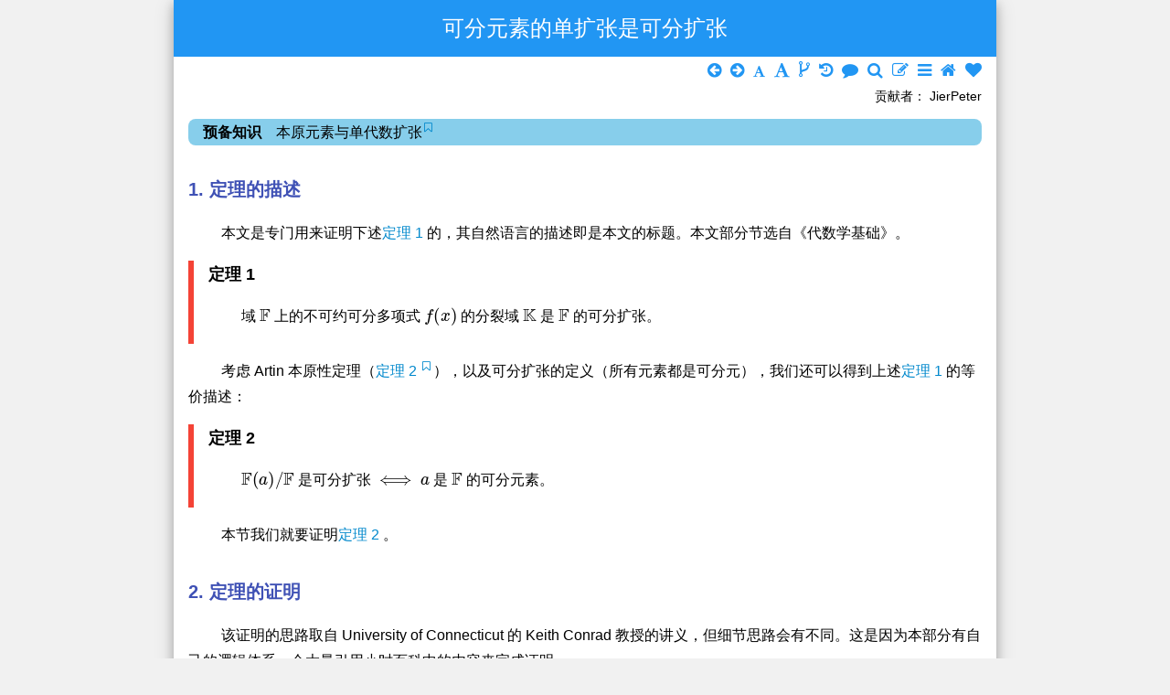

--- FILE ---
content_type: text/html
request_url: https://wuli.wiki/online/SprbE2.html
body_size: 6503
content:
<!DOCTYPE html>
<html>
<head>
<meta charset="UTF-8">
<title>可分元素的单扩张是可分扩张 - 小时百科</title>
<meta name="keywords" content="可分扩张,分裂域,域单同态,域嵌入,可分闭包">
<meta name="viewport" content="width=device-width, initial-scale=1">
<link rel="stylesheet" href="https://wuli.wiki/online/w3.css">
<link href="https://wuli.wiki/prism.css?v=20200608" rel="stylesheet"/>
<link rel="stylesheet" href="https://wuli.wiki/online/my.css?v=20240318">
<link rel="stylesheet" href="https://wuli.wiki/assets/Font-Awesome-4.7.0/css/font-awesome.min.css">
<link rel=apple-touch-icon sizes=180x180 href="https://wuli.wiki/assets/img/apple-touch-icon.png">
<link rel=icon type=image/png href="https://wuli.wiki/assets/img/favicon-32x32.png" sizes=32x32>
<link rel=icon type=image/png href="https://wuli.wiki/assets/img/favicon-16x16.png" sizes=16x16>
<script>MathJax ={tex:{inlineMath:[['$','$'],['\\(','\\)']],processEscapes:true,tags:'ams',},};</script>
<script type="text/javascript" async src="https://wuli.wiki/MathJax3/es5/tex-mml-chtml.js"></script>
<script src="https://wuli.wiki/assets/img/hero/jquery3.4.1.min.js"></script>
<script>$(function() {$('body').mousedown(function(e){if(e.button==1)return false});});</script>
<script>var _hmt =_hmt ||[];(function() {var hm =document.createElement("script");hm.src ="https://hm.baidu.com/hm.js?3c7614be3026469d5a60f41ab30b5082";var s =document.getElementsByTagName("script")[0];s.parentNode.insertBefore(hm,s);})();</script>
<script async src="https://pagead2.googlesyndication.com/pagead/js/adsbygoogle.js?client=ca-pub-2444631718088381" crossorigin="anonymous"></script>
</head>
<body class="w3-light-gray" id="content">
<script src="https://wuli.wiki/prism.js?v=20200608"></script>
<div class="w3-content w3-card-4 w3-white" style="max-width:900px;">
<div class="w3-container w3-center w3-blue w3-text-white">
<h1>可分元素的单扩张是可分扩张</h1>
</div>
<div class="w3-container">
<p style="text-align:right; margin-top:0px; margin-bottom:0px; margin-right:0px; font-size:18px;">
<a href="https://wuli.wiki/online/PrmtEl.html" title="上一篇：本原元定理"><i class="fa fa-arrow-circle-left" style="color:rgb(33,150,243)"></i></a>&nbsp
<a href="https://wuli.wiki/online/PInsEx.html" title="下一篇：纯不可分扩张"><i class="fa fa-arrow-circle-right" style="color:rgb(33,150,243)"></i></a>&nbsp
<a href="javascript:void(0);" title="字体变小"><i class="fa fa-font" style="color:rgb(33,150,243);font-size:14px;" id="decreasetext"></i></a>&nbsp
<a href="javascript:void(0);" title="字体变大"><i class="fa fa-font" style="color:rgb(33,150,243)" id="increasetext"></i></a>&nbsp
<a href="https://wuli.wiki/tree/?target=367c" target="_blank" title="知识树"><i class="fa fa-code-fork" style="color:rgb(33,150,243);font-size:21px"></i></a>&nbsp
<a href="https://wuli.wiki/history/?SprbE2" target="_blank" title="编辑历史"><i class="fa fa-history" style="color:rgb(33,150,243)"></i></a>&nbsp
<a href="https://wuli.wiki/book/SprbE2/comments" target="_blank" title="评论"><i class="fa fa-comment" style="color:rgb(33,150,243)"></i></a>&nbsp
<a href="https://wuli.wiki/find/" target="_blank" title="全站搜索"><i class="fa fa-search" style="color:rgb(33,150,243)"></i></a>&nbsp
<a href="https://wuli.wiki/editor/?entry=SprbE2" target="_blank" title="编辑词条"><i class="fa fa-edit" style="color:rgb(33,150,243)"></i></a>&nbsp
<a href="https://wuli.wiki/online/" title="返回目录"><i class="fa fa-bars" style="color:rgb(33,150,243)"></i></a>&nbsp
<a href="https://wuli.wiki" title="返回主页"><i class="fa fa-home" style="color:rgb(33,150,243)"></i></a>&nbsp
<a href="https://wuli.wiki/donate.html" title="打赏"><i class="fa fa-heart" style="color:rgb(33,150,243)"></i></a>
</p>
<p style="text-align:right; margin-top:0px; margin-bottom:-3px; margin-left:10px; margin-right:0px; font-size:14px;">贡献者： JierPeter</p>
<div id="nod_367c" class="w3-panel w3-round-large w3-light-blue"><b>预备知识</b>　本原元素与单代数扩张<sup><a href="https://wuli.wiki/online/PrmtEl.html" target="_blank"><span class="icon"><i class="fa fa-bookmark-o"></i></span></a></sup></div>
<h2 class="w3-text-indigo"><b>1. 定理的描述</b></h2>
<p>　　
本文是专门用来证明下述<a href="https://wuli.wiki/online/SprbE2.html#the_SprbE2_1">定理 1 </a> 的，其自然语言的描述即是本文的标题。本文部分节选自《代数学基础》。
</p>
<span id="the_SprbE2_1"></span><div class="w3-panel w3-border-red w3-leftbar">
<h3 style="margin-top: 0; padding-top: 0;"><b>定理 1</b>　</h3>
<p>　　
域 $\mathbb{F}$ 上的不可约可分多项式 $f(x)$ 的分裂域 $\mathbb{K}$ 是 $\mathbb{F}$ 的可分扩张。
</p>
</div>
<p>　　
考虑 Artin 本原性定理（<a href="https://wuli.wiki/online/PrmtEl.html#the_PrmtEl_2" target="_blank">定理 2 </a><sup><a href="https://wuli.wiki/online/PrmtEl.html" target="_blank"><span class="icon"><i class="fa fa-bookmark-o"></i></span></a></sup>），以及可分扩张的定义（所有元素都是可分元），我们还可以得到上述<a href="https://wuli.wiki/online/SprbE2.html#the_SprbE2_1">定理 1 </a> 的等价描述：
</p>
<span id="the_SprbE2_2"></span><div class="w3-panel w3-border-red w3-leftbar">
<h3 style="margin-top: 0; padding-top: 0;"><b>定理 2</b>　</h3>
<p>　　
$\mathbb{F}(a)/\mathbb{F}$ 是可分扩张 $\iff$ $a$ 是 $\mathbb{F}$ 的可分元素。
</p>
</div>
<p>　　
本节我们就要证明<a href="https://wuli.wiki/online/SprbE2.html#the_SprbE2_2">定理 2 </a>。
</p>
<h2 class="w3-text-indigo"><b>2. 定理的证明</b></h2>
<p>　　
该证明的思路取自 University of Connecticut 的 Keith Conrad 教授的讲义，但细节思路会有不同。这是因为本部分有自己的逻辑体系，会大量引用小时百科中的内容来完成证明。
</p>
<span id="lem_SprbE2_1"></span><div class="w3-panel w3-border-red w3-leftbar">
<h3 style="margin-top: 0; padding-top: 0;"><b>引理 1</b>　</h3>
<p>　　
设 $\mathbb{L}/\mathbb{K}$ 是一个域扩张，且 $[\mathbb{L}:\mathbb{K}]=n$。设 $\sigma:\mathbb{K}\to\mathbb{F}$ 是一个域单同态。
</p>
<p>　　
则：
</p>
<p>　　
1. $\sigma$ 开拓而得的域单同态 $\mathbb{L}\to\mathbb{F}$ 的数量<b>小于等于</b>$n$。
</p>
<p>　　
2. 如果 $\mathbb{L}/\mathbb{K}$ 是<b>不可分</b>扩张，则 $\sigma$ 开拓而得的域单同态 $\mathbb{L}\to\mathbb{F}$ 的数量<b>小于</b>$n$。
</p>
<p>　　
3. 如果 $\mathbb{L}/\mathbb{K}$ 是<b>可分</b>扩张，则存在扩域 $\mathbb{F}'/\mathbb{F}$，使得 $\sigma$ 开拓而得的域单同态 $\mathbb{L}\to\mathbb{F}'$ 的数量<b>等于</b>$n$。
</p>
</div>
<h3><b><a href="https://wuli.wiki/online/SprbE2.html#lem_SprbE2_1">引理 1 </a> 中 1. 的证明</b></h3>
<p>　　
注意，单同态就是定义域和象的同构。
</p>
<p>　　
取 $a\in\mathbb{L}-\mathbb{K}$，$a$ 在 $\mathbb{K}$ 上的最小多项式是 $f$。则 $f(x)\in\mathbb{K}[x]$ 的分裂域是 $\mathbb{K}(a)\subseteq\mathbb{L}$。考虑<a href="https://wuli.wiki/online/SpltFd.html#the_SpltFd_3" target="_blank">定理 3 </a><sup><a href="https://wuli.wiki/online/SpltFd.html" target="_blank"><span class="icon"><i class="fa fa-bookmark-o"></i></span></a></sup>，可知 $\sigma$ 开拓为 $\mathbb{K}(a)$ 到 $\mathbb{F}$ 的同态后，同态象最多只有一种可能。也就是说，$\mathbb{F}$ 中最多只有一个子域同构于 $\mathbb{K}(a)$。
</p>
<p>　　
于是，如果 $\sigma$ 开拓为 $\mathbb{K}(a)\to\mathbb{F}$ 的同态存在，那么每个不同的开拓都对应一个 $\mathbb{K}(a)$（或者 $\sigma(\mathbb{K}(a))$）到自身的保 $\mathbb{K}$（或者保 $\sigma(\mathbb{K})$）自同构。
</p>
<p>　　
又据<a href="https://wuli.wiki/online/SpltFd.html#the_SpltFd_1" target="_blank">定理 5 </a><sup><a href="https://wuli.wiki/online/SpltFd.html" target="_blank"><span class="icon"><i class="fa fa-bookmark-o"></i></span></a></sup>，可知由 $\sigma$ 开拓而来的域同态 $\sigma:\mathbb{K}(a)\to\mathbb{F}$ 最多只有 $[\mathbb{K}(a):\mathbb{K}]= \operatorname {deg}f$ 个。
</p>
<p>　　
上述讨论说明，定理对单扩张情况成立。再考虑<a href="https://wuli.wiki/online/FldExp.html#the_FldExp_3" target="_blank">定理 4 </a><sup><a href="https://wuli.wiki/online/FldExp.html" target="_blank"><span class="icon"><i class="fa fa-bookmark-o"></i></span></a></sup> 和<b>中间域升链</b><a href="https://wuli.wiki/online/FldExp.html#cor_FldExp_3" target="_blank">推论 3 </a><sup><a href="https://wuli.wiki/online/FldExp.html" target="_blank"><span class="icon"><i class="fa fa-bookmark-o"></i></span></a></sup>，则得证。
</p>
<h3><b><a href="https://wuli.wiki/online/SprbE2.html#lem_SprbE2_1">引理 1 </a> 中 2. 的证明</b></h3>
<p>　　
由于 $\mathbb{L}/\mathbb{K}$ 是不可分扩张，故存在 $a\in\mathbb{L}$ 是 $\mathbb{K}$ 的不可分元素。再据<b>中间域升链</b><a href="https://wuli.wiki/online/FldExp.html#cor_FldExp_3" target="_blank">推论 3 </a><sup><a href="https://wuli.wiki/online/FldExp.html" target="_blank"><span class="icon"><i class="fa fa-bookmark-o"></i></span></a></sup>，可构造 $\mathbb{L}/\mathbb{K}$ 的中间域升链，其中 $\mathbb{K}$ 邻近的单扩张就是 $\mathbb{K}(a)$。
</p>
<p>　　
不可分多项式的根的数目，小于其次数。但是据<a href="https://wuli.wiki/online/FldExp.html#the_FldExp_1" target="_blank">定理 2 </a><sup><a href="https://wuli.wiki/online/FldExp.html" target="_blank"><span class="icon"><i class="fa fa-bookmark-o"></i></span></a></sup>，$[\mathbb{K}_2:\mathbb{K}_1]$ 正等于其次数。因此 $\sigma$ 在一步步开拓的过程中，在第一步 $\mathbb{K}(a)/\mathbb{K}$ 这里，开拓出的同态数目就要小于扩张次数。
</p>
<p>　　
由此得证。
</p>
<h3><b><a href="https://wuli.wiki/online/SprbE2.html#lem_SprbE2_1">引理 1 </a> 中 3. 的证明</b></h3>
<p>　　
同上一条的证明，可知 $\mathbb{L}/\mathbb{K}$ 的中间域中，任意相邻两个域之间都是<b>单可分</b>扩域的关系。
</p>
<p>　　
也就是说，每一步扩张都是一个<b>无重根的不可约多项式</b>的分裂域，因此据<a href="https://wuli.wiki/online/SpltFd.html#the_SpltFd_1" target="_blank">定理 5 </a><sup><a href="https://wuli.wiki/online/SpltFd.html" target="_blank"><span class="icon"><i class="fa fa-bookmark-o"></i></span></a></sup>，每一步中 $\sigma$ 的开拓的数目都恰为扩张的次数。
</p>
<p>　　
除了一种情况：那就是某一步分裂域扩域无法映射入 $\mathbb{F}$，那就在 $\mathbb{F}$ 上取这个分裂域的多项式在 $\mathbb{F}$ 上的映射的分裂域，即可<sup><a href="https://wuli.wiki/online/SprbE2.html#note1" id="ret1"><b>1</b></a></sup>。这也是为什么定理中会说存在一个扩域 $\mathbb{F}'/\mathbb{F}$。
</p>
<h3><b>正式证明<a href="https://wuli.wiki/online/SprbE2.html#the_SprbE2_2">定理 2 </a> </b></h3>
<p>　　
注意，<a href="https://wuli.wiki/online/SprbE2.html#lem_SprbE2_1">引理 1 </a> 的证明中，只出现了 “可分单扩张” 和 “不可分单扩张”，但没有说<b>不可分单扩张</b>所用的元素是不是可分元素（即下面证明要讨论的），所以没有构成循环论证。
</p>
<p>　　
$\Rightarrow$：
</p>
<p>　　
由可分扩张的定义，显然。
</p>
<p>　　
$\Leftarrow$：
</p>
<p>　　
设 $a$ 是域 $\mathbb{K}$ 的可分代数元，其在 $\mathbb{K}$ 上的最小多项式是 $ \operatorname {irr}(a, \mathbb{K})=f(x)\in\mathbb{K}[x]$。设 $ \operatorname {deg}f=n$，$f\in\mathbb{K}[x]$ 的分裂域是 $\mathbb{L}$。
</p>
<p>　　
按可分的定义，知 $f$ 是可分多项式，在 $\mathbb{L}$ 上有 $n$ 个根。据<a href="https://wuli.wiki/online/FldExp.html#the_FldExp_1" target="_blank">定理 2 </a><sup><a href="https://wuli.wiki/online/FldExp.html" target="_blank"><span class="icon"><i class="fa fa-bookmark-o"></i></span></a></sup>，可知 $[\mathbb{L}:\mathbb{K}]=n$。
</p>
<p>　　
取 $\mathbb{L}$ 作为<a href="https://wuli.wiki/online/SprbE2.html#lem_SprbE2_1">引理 1 </a> 中的 $\mathbb{L}$ 和 $\mathbb{F}$、$\mathbb{K}$ 作为<a href="https://wuli.wiki/online/SprbE2.html#lem_SprbE2_1">引理 1 </a> 中的 $\mathbb{K}$，且 $\sigma= \operatorname {id}_{\mathbb{K}}$。
</p>
<p>　　
据<a href="https://wuli.wiki/online/SpltFd.html#the_SpltFd_1" target="_blank">定理 5 </a><sup><a href="https://wuli.wiki/online/SpltFd.html" target="_blank"><span class="icon"><i class="fa fa-bookmark-o"></i></span></a></sup>，$\mathbb{L}$ 到自身的保 $\mathbb{K}$ 自同构有 $n$ 个。也就是说，$\sigma$ 开拓而来的单同态 $\mathbb{L}\to\mathbb{F}$ 的数量<b>等于</b>$n$。
</p>
<p>　　
这违反了<a href="https://wuli.wiki/online/SprbE2.html#lem_SprbE2_1">引理 1 </a> 的第 $2$ 条。因此，$\mathbb{L}/\mathbb{K}$ 必是可分扩张。
</p>
<p>　　
这样一来，只要有办法判断一个元素是否可分，就能判断其单扩张是否可分了。进一步，任何有限扩张都可以拆分成若干次单扩张的结果，于是也能讨论任何有限扩张的情形了。当然，这是目前的猜测，真实情况的性质更好，看下去就知道了。
</p>
<h2 class="w3-text-indigo"><b>3. 推论</b></h2>
<span id="cor_SprbE2_2"></span><div class="w3-panel w3-border-red w3-leftbar">
<h3 style="margin-top: 0; padding-top: 0;"><b>推论 1</b>　</h3>
<p>　　
设 $\mathbb{L}/\mathbb{K}$ 是一个<b>可分正规</b>扩张，且 $[\mathbb{L}:\mathbb{K}]=n$。则 $\mathbb{L}$ 的保 $\mathbb{K}$ 自同构有 $n$ 个。
</p>
</div>
<p>　　
<b>证明</b>：
</p>
<p>　　
取 $\mathbb{F}=\mathbb{F}'=\mathbb{L}$，$\sigma= \operatorname {id}_{\mathbb{K}}$，套用<a href="https://wuli.wiki/online/SprbE2.html#lem_SprbE2_1">引理 1 </a> 第 $3$ 条即可。
</p>
<p>　　
<b>证毕</b>。
</p>
<span id="lem_SprbE2_2"></span><div class="w3-panel w3-border-red w3-leftbar">
<h3 style="margin-top: 0; padding-top: 0;"><b>引理 2</b>　可分元素的判定</h3>
<p>　　
设域 $\mathbb{F}$ 的特征为<sup><a href="https://wuli.wiki/online/SprbE2.html#note2" id="ret2"><b>2</b></a></sup>
$p$，则 $\alpha$ 是 $\mathbb{F}$ 的可分元素当且仅当 $\mathbb{F}(\alpha)=\mathbb{F}(\alpha^p)$。
</p>
</div>
<p>　　
<b>证明</b>：
</p>
<p>　　
<b>必要性</b>：
</p>
<p>　　
令 $f(x)=x^p-\alpha^p$，显然 $f(\alpha)=0$，故 $ \operatorname {Irr}(\alpha, \mathbb{F}(\alpha))\mid f$。
</p>
<p>　　
又因为域特征为 $p$，
<div class="eq"><div class="w3-cell" style="width:865px">
\begin{equation}
f(x) = x^p-\alpha^p = (x-\alpha)^p~,
\end{equation}
</div></div>
结合 $\alpha$ 在 $\mathbb{F}$ 上可分 $\implies$ 在 $\mathbb{F}(\alpha^p)$ 上可分，可知 $ \operatorname {Irr}(\alpha, \mathbb{F}(\alpha))=x-\alpha$。因此，$\alpha\in\mathbb{F}$，从而得证。
</p>
<p>　　
<b>充分性</b>：
</p>
<p>　　
记 $m= \operatorname {Irr}(\alpha, \mathbb{F})$。反设 $\alpha$ 在 $\mathbb{F}$ 上不可分，即存在 $\mathbb{F}$ 上<b>可分的不可约</b>多项式 $h$ 和<b>正整数</b>$k$，使得 $m(x)=h \left(x^{p^k} \right) $。
</p>
<p>　　
令 $g(x)=h \left(x^{p^{k-1}} \right) $，则
<div class="eq"><div class="w3-cell" style="width:865px">
\begin{equation}
g(\alpha^p)= h \left( \left(\alpha^{p} \right) ^{p^{k-1}} \right) = h \left(\alpha^{p^k} \right) = m(\alpha) = 0~,
\end{equation}
</div></div>
即 $g(x)$ 是 $\alpha^p$ 的零化多项式。
</p>
<p>　　
故 $ \operatorname {deg} \operatorname {Irr}(\alpha^p, \mathbb{F})\leq \operatorname {deg}g< \operatorname {deg}m$。由单扩张的次数定理（<a href="https://wuli.wiki/online/FldExp.html#the_FldExp_1" target="_blank">定理 2 </a><sup><a href="https://wuli.wiki/online/FldExp.html" target="_blank"><span class="icon"><i class="fa fa-bookmark-o"></i></span></a></sup>）即可知 $[\mathbb{F}(\alpha^p):\mathbb{F}]<[\mathbb{F}(\alpha):\mathbb{F}]$，从而 $\mathbb{F}(\alpha^p))\subsetneq\mathbb{F}(\alpha)$。
</p>
<p>　　
<b>证毕</b>。
</p>
<div class="w3-panel w3-border-red w3-leftbar">
<h3 style="margin-top: 0; padding-top: 0;"><b>引理 3</b>　</h3>
<p>　　
给定域 $\mathbb{F}$。若 $\mathbb{F}(a)/\mathbb{F}$ 和 $\mathbb{F}(a, b)/\mathbb{F}(a)$ 都是可分扩张，则 $\mathbb{F}(a, b)/\mathbb{F}$ 也是。
</p>
</div>
<p>　　
<b>证明</b>：
</p>
<p>　　
不妨设 $ \operatorname {ch}\mathbb{F}=p$。
</p>
<p>　　
因为 $b$ 在 $\mathbb{F}(a)$ 上可分，故由<a href="https://wuli.wiki/online/SprbE2.html#lem_SprbE2_2">引理 2 </a> 知，
<span id="eq_SprbE2_1"></span><div class="eq"><div class="w3-cell" style="width:865px">
\begin{equation}
\mathbb{F}(a, b^p) = \mathbb{F}(a)(b^p) = \mathbb{F}(a)(b) = \mathbb{F}(a, b)~.
\end{equation}
</div></div>
</p>
<p>　　
记 $f= \operatorname {Irr}(a, \mathbb{F}(b))$，$g= \operatorname {Irr}(a, \mathbb{F}(b^p))$，则由于 $\mathbb{F}(b^p)\subseteq\mathbb{F}(b)$，可知 $f\mid g$。
</p>
<p>　　
由于域特征为 $p$，$f(x)^p\in\mathbb{F}(b^p)[x]$，且显然是 $a$ 的零化多项式，因此 $g\mid f^p$。又因为 $a$ 在 $\mathbb{F}$ 上可分 $\implies$ 在 $\mathbb{F}(b^p)$ 上可分，故得 $g\mid f$。
</p>
<p>　　
综上，$f=g$。
</p>
<p>　　
由单扩张的次数定理（<a href="https://wuli.wiki/online/FldExp.html#the_FldExp_1" target="_blank">定理 2 </a><sup><a href="https://wuli.wiki/online/FldExp.html" target="_blank"><span class="icon"><i class="fa fa-bookmark-o"></i></span></a></sup>）可知
<div class="eq"><div class="w3-cell" style="width:865px">
\begin{equation}
[\mathbb{F}(a, b^p):\mathbb{F}(b^p)] = [\mathbb{F}(a, b):\mathbb{F}(b)]~,
\end{equation}
</div></div>
再结合域扩张的次数乘积定理（<a href="https://wuli.wiki/online/FldExp.html#the_FldExp_3" target="_blank">定理 4 </a><sup><a href="https://wuli.wiki/online/FldExp.html" target="_blank"><span class="icon"><i class="fa fa-bookmark-o"></i></span></a></sup>）和<a href="https://wuli.wiki/online/SprbE2.html#eq_SprbE2_1">式 3 </a> 可知
<div class="eq"><div class="w3-cell" style="width:865px">
\begin{equation}
[\mathbb{F}(b):\mathbb{F}(b^p)] = \frac{[\mathbb{F}(a, b^p):\mathbb{F}(b^p)]}{[\mathbb{F}(a, b):\mathbb{F}(b)]} = 1~,
\end{equation}
</div></div>
</p>
<p>　　
即 $\mathbb{F}(b)=\mathbb{F}(b^p)$。由<a href="https://wuli.wiki/online/SprbE2.html#lem_SprbE2_2">引理 2 </a> 可知 $b$ 是 $\mathbb{F}$ 上的可分元素。
</p>
<p>　　
<b>证毕</b>。
</p>
<span id="cor_SprbE2_1"></span><div class="w3-panel w3-border-red w3-leftbar">
<h3 style="margin-top: 0; padding-top: 0;"><b>推论 2</b>　可分扩张的传递性</h3>
<p>　　
设 $\mathbb{K}/\mathbb{F}$ 是域代数扩张，其有一中间域 $\mathbb{M}$。如果 $\mathbb{M}/\mathbb{F}$ 和 $\mathbb{K}/\mathbb{M}$ 都是可分扩张，那么 $\mathbb{K}/\mathbb{F}$ 是可分扩张。
</p>
</div>
<p>　　
<b>证明</b>：
</p>
<p>　　
<b>证毕</b>。
</p>
<span id="cor_SprbE2_3"></span><div class="w3-panel w3-border-red w3-leftbar">
<h3 style="margin-top: 0; padding-top: 0;"><b>推论 3</b>　</h3>
<p>　　
设 $\mathbb{F}(a_1, \cdots, a_n)$ 是域 $\mathbb{F}$ 的代数扩张，且各 $a_i$ 都是 $\mathbb{F}$ 上的可分元素，则 $\mathbb{F}(a_1, \cdots, a_n)/\mathbb{F}$ 是可分扩张。
</p>
</div>
<p>　　
<b>证明</b>：
</p>
<p>　　
利用可分扩张的传递性<a href="https://wuli.wiki/online/SprbE2.html#cor_SprbE2_1">推论 2 </a> 和本节的核心<a href="https://wuli.wiki/online/SprbE2.html#the_SprbE2_2">定理 2 </a> 即得证。
</p>
<p>　　
<b>证毕</b>。
</p>
<span id="cor_SprbE2_4"></span><div class="w3-panel w3-border-red w3-leftbar">
<h3 style="margin-top: 0; padding-top: 0;"><b>推论 4</b>　可分元素的封闭性</h3>
<p>　　
可分元素相加、相乘、取负和取逆的结果，仍然是可分元素。
</p>
</div>
<p>　　
<a href="https://wuli.wiki/online/SprbE2.html#cor_SprbE2_4">推论 4 </a> 由<a href="https://wuli.wiki/online/SprbE2.html#cor_SprbE2_3">推论 3 </a> 直接可得。由该推论还可知，一个域的全体可分元素构成一个域，称为其<b>可分闭包（separable closure）</b>；$\mathbb{F}$ 的可分闭包与 $\mathbb{K}$ 的交集，称为 $\mathbb{F}$ 在 $\mathbb{K}$ 上的可分闭包。
</p>
<hr><p>
<a href="https://wuli.wiki/online/SprbE2.html#ret1" id="note1">1. <b>^</b></a> 这么说很绕口。但如果采用 “同构就是同一个” 和 “单同态就是定义域和象的同构” 的理解，就会直白得多。<br>
<a href="https://wuli.wiki/online/SprbE2.html#ret2" id="note2">2. <b>^</b></a> 特征为 $0$ 的域都是完美域，故无须讨论。<br>
</p>
<br>
<div class="w3-panel w3-round-large w3-pale-green"><b>致读者</b>： 小时百科一直以来坚持所有内容免费无广告，这导致我们处于严重的亏损状态。 长此以往很可能会最终导致我们不得不选择大量广告以及内容付费等。 因此，我们请求广大读者<a href="https://wuli.wiki/donate.html"><b>热心打赏</b> <i class="fa fa-external-link"></i></a>，使网站得以健康发展。 如果看到这条信息的每位读者能慷慨打赏 20 元，我们一周就能脱离亏损， 并在接下来的一年里向所有读者继续免费提供优质内容。 但遗憾的是只有不到 1% 的读者愿意捐款， 他们的付出帮助了 99% 的读者免费获取知识， 我们在此表示感谢。
</div>
</div>
<div class="w3-container w3-gray" style="margin-top:-3px;"><p>
<a href="https://wuli.wiki/online/PrmtEl.html" title="上一篇：本原元定理"><i class="fa fa-arrow-circle-left" style="color:rgb(33,150,243)"></i></a>&nbsp
<a href="https://wuli.wiki/online/PInsEx.html" title="下一篇：纯不可分扩张"><i class="fa fa-arrow-circle-right" style="color:rgb(33,150,243)"></i></a>&nbsp
<a href="javascript:void(0);" title="字体变小"><i class="fa fa-font" style="color:rgb(33,150,243);font-size:14px;" id="decreasetext"></i></a>&nbsp
<a href="javascript:void(0);" title="字体变大"><i class="fa fa-font" style="color:rgb(33,150,243)" id="increasetext"></i></a>&nbsp
<a href="https://wuli.wiki/tree/?target=367c" target="_blank" title="知识树"><i class="fa fa-share-alt" style="color:rgb(33,150,243)"></i></a>&nbsp
<a href="https://wuli.wiki/history/?SprbE2" target="_blank" title="编辑历史"><i class="fa fa-history" style="color:rgb(33,150,243)"></i></a>&nbsp
<a href="https://wuli.wiki/book/SprbE2/comments" target="_blank" title="评论"><i class="fa fa-comment" style="color:rgb(33,150,243)"></i></a>&nbsp
<a href="https://wuli.wiki/find/" target="_blank" title="全站搜索"><i class="fa fa-search" style="color:rgb(33,150,243)"></i></a>&nbsp
<a href="https://wuli.wiki/editor/?entry=SprbE2" target="_blank" title="编辑词条"><i class="fa fa-edit" style="color:rgb(33,150,243)"></i></a>&nbsp
<a href="https://wuli.wiki/online/" title="返回目录"><i class="fa fa-bars" style="color:rgb(33,150,243)"></i></a>&nbsp
<a href="https://wuli.wiki" title="返回主页"><i class="fa fa-home" style="color:rgb(33,150,243)"></i></a>&nbsp
<a href="https://wuli.wiki/donate.html" title="打赏"><i class="fa fa-heart" style="color:rgb(33,150,243)"></i></a><br>
</p>
<p style="text-align:right; margin-top:-2px; margin-bottom:20px; margin-right:10px; font-size:14px;">
友情链接： <a href="https://chaoli.club" target="_blank">超理论坛</a>　|　<a href="https://wuli.wiki">©小时科技 保留一切权利</a>
</p>
</div>
</div>
<script id="rendered-js">
   // set something for mobile
   // if($(window).width() < 900){
   // }
   
	// Increase/descrease font size
	$('#increasetext').click(function () {
      curSize = parseInt($('#content').css('font-size')) + 2;
      if (curSize <= 32)
         $('#content').css('font-size', curSize);
	});

	$('#decreasetext').click(function () {
      curSize = parseInt($('#content').css('font-size')) - 2;
      if (curSize >= 8)
         $('#content').css('font-size', curSize);
	});
</script>
<script>var elements =document.querySelectorAll(".pay");elements.forEach(function(element) {element.innerHTML ="<div class = \"w3-panel w3-round-large w3-sand\">会员专享内容，<a href=\"../plans\" target=\"_blank\">开通会员</a>显示．</div><div style=\"display:none\">" + element.innerHTML + "</div>";});</script>
</body>
</html>


--- FILE ---
content_type: text/html; charset=utf-8
request_url: https://www.google.com/recaptcha/api2/aframe
body_size: 264
content:
<!DOCTYPE HTML><html><head><meta http-equiv="content-type" content="text/html; charset=UTF-8"></head><body><script nonce="prytu5jmHYg_NVuf_W-Csg">/** Anti-fraud and anti-abuse applications only. See google.com/recaptcha */ try{var clients={'sodar':'https://pagead2.googlesyndication.com/pagead/sodar?'};window.addEventListener("message",function(a){try{if(a.source===window.parent){var b=JSON.parse(a.data);var c=clients[b['id']];if(c){var d=document.createElement('img');d.src=c+b['params']+'&rc='+(localStorage.getItem("rc::a")?sessionStorage.getItem("rc::b"):"");window.document.body.appendChild(d);sessionStorage.setItem("rc::e",parseInt(sessionStorage.getItem("rc::e")||0)+1);localStorage.setItem("rc::h",'1769444418214');}}}catch(b){}});window.parent.postMessage("_grecaptcha_ready", "*");}catch(b){}</script></body></html>

--- FILE ---
content_type: application/javascript
request_url: https://wuli.wiki/prism.js?v=20200608
body_size: 18414
content:
/* PrismJS 1.20.0
https://prismjs.com/download.html#themes=prism-tomorrow&languages=markup+clike+bash+c+cpp+cmake+git+json+json5+julia+latex+makefile+markdown+matlab+python+regex&plugins=line-numbers+toolbar+copy-to-clipboard+download-button */
var _self="undefined"!=typeof window?window:"undefined"!=typeof WorkerGlobalScope&&self instanceof WorkerGlobalScope?self:{},Prism=function(u){var c=/\blang(?:uage)?-([\w-]+)\b/i,n=0,C={manual:u.Prism&&u.Prism.manual,disableWorkerMessageHandler:u.Prism&&u.Prism.disableWorkerMessageHandler,util:{encode:function e(n){return n instanceof _?new _(n.type,e(n.content),n.alias):Array.isArray(n)?n.map(e):n.replace(/&/g,"&amp;").replace(/</g,"&lt;").replace(/\u00a0/g," ")},type:function(e){return Object.prototype.toString.call(e).slice(8,-1)},objId:function(e){return e.__id||Object.defineProperty(e,"__id",{value:++n}),e.__id},clone:function t(e,r){var a,n,l=C.util.type(e);switch(r=r||{},l){case"Object":if(n=C.util.objId(e),r[n])return r[n];for(var i in a={},r[n]=a,e)e.hasOwnProperty(i)&&(a[i]=t(e[i],r));return a;case"Array":return n=C.util.objId(e),r[n]?r[n]:(a=[],r[n]=a,e.forEach(function(e,n){a[n]=t(e,r)}),a);default:return e}},getLanguage:function(e){for(;e&&!c.test(e.className);)e=e.parentElement;return e?(e.className.match(c)||[,"none"])[1].toLowerCase():"none"},currentScript:function(){if("undefined"==typeof document)return null;if("currentScript"in document)return document.currentScript;try{throw new Error}catch(e){var n=(/at [^(\r\n]*\((.*):.+:.+\)$/i.exec(e.stack)||[])[1];if(n){var t=document.getElementsByTagName("script");for(var r in t)if(t[r].src==n)return t[r]}return null}}},languages:{extend:function(e,n){var t=C.util.clone(C.languages[e]);for(var r in n)t[r]=n[r];return t},insertBefore:function(t,e,n,r){var a=(r=r||C.languages)[t],l={};for(var i in a)if(a.hasOwnProperty(i)){if(i==e)for(var o in n)n.hasOwnProperty(o)&&(l[o]=n[o]);n.hasOwnProperty(i)||(l[i]=a[i])}var s=r[t];return r[t]=l,C.languages.DFS(C.languages,function(e,n){n===s&&e!=t&&(this[e]=l)}),l},DFS:function e(n,t,r,a){a=a||{};var l=C.util.objId;for(var i in n)if(n.hasOwnProperty(i)){t.call(n,i,n[i],r||i);var o=n[i],s=C.util.type(o);"Object"!==s||a[l(o)]?"Array"!==s||a[l(o)]||(a[l(o)]=!0,e(o,t,i,a)):(a[l(o)]=!0,e(o,t,null,a))}}},plugins:{},highlightAll:function(e,n){C.highlightAllUnder(document,e,n)},highlightAllUnder:function(e,n,t){var r={callback:t,container:e,selector:'code[class*="language-"], [class*="language-"] code, code[class*="lang-"], [class*="lang-"] code'};C.hooks.run("before-highlightall",r),r.elements=Array.prototype.slice.apply(r.container.querySelectorAll(r.selector)),C.hooks.run("before-all-elements-highlight",r);for(var a,l=0;a=r.elements[l++];)C.highlightElement(a,!0===n,r.callback)},highlightElement:function(e,n,t){var r=C.util.getLanguage(e),a=C.languages[r];e.className=e.className.replace(c,"").replace(/\s+/g," ")+" language-"+r;var l=e.parentNode;l&&"pre"===l.nodeName.toLowerCase()&&(l.className=l.className.replace(c,"").replace(/\s+/g," ")+" language-"+r);var i={element:e,language:r,grammar:a,code:e.textContent};function o(e){i.highlightedCode=e,C.hooks.run("before-insert",i),i.element.innerHTML=i.highlightedCode,C.hooks.run("after-highlight",i),C.hooks.run("complete",i),t&&t.call(i.element)}if(C.hooks.run("before-sanity-check",i),!i.code)return C.hooks.run("complete",i),void(t&&t.call(i.element));if(C.hooks.run("before-highlight",i),i.grammar)if(n&&u.Worker){var s=new Worker(C.filename);s.onmessage=function(e){o(e.data)},s.postMessage(JSON.stringify({language:i.language,code:i.code,immediateClose:!0}))}else o(C.highlight(i.code,i.grammar,i.language));else o(C.util.encode(i.code))},highlight:function(e,n,t){var r={code:e,grammar:n,language:t};return C.hooks.run("before-tokenize",r),r.tokens=C.tokenize(r.code,r.grammar),C.hooks.run("after-tokenize",r),_.stringify(C.util.encode(r.tokens),r.language)},tokenize:function(e,n){var t=n.rest;if(t){for(var r in t)n[r]=t[r];delete n.rest}var a=new l;return M(a,a.head,e),function e(n,t,r,a,l,i,o){for(var s in r)if(r.hasOwnProperty(s)&&r[s]){var u=r[s];u=Array.isArray(u)?u:[u];for(var c=0;c<u.length;++c){if(o&&o==s+","+c)return;var g=u[c],f=g.inside,h=!!g.lookbehind,d=!!g.greedy,v=0,p=g.alias;if(d&&!g.pattern.global){var m=g.pattern.toString().match(/[imsuy]*$/)[0];g.pattern=RegExp(g.pattern.source,m+"g")}g=g.pattern||g;for(var y=a.next,k=l;y!==t.tail;k+=y.value.length,y=y.next){var b=y.value;if(t.length>n.length)return;if(!(b instanceof _)){var x=1;if(d&&y!=t.tail.prev){g.lastIndex=k;var w=g.exec(n);if(!w)break;var A=w.index+(h&&w[1]?w[1].length:0),P=w.index+w[0].length,S=k;for(S+=y.value.length;S<=A;)y=y.next,S+=y.value.length;if(S-=y.value.length,k=S,y.value instanceof _)continue;for(var O=y;O!==t.tail&&(S<P||"string"==typeof O.value&&!O.prev.value.greedy);O=O.next)x++,S+=O.value.length;x--,b=n.slice(k,S),w.index-=k}else{g.lastIndex=0;var w=g.exec(b)}if(w){h&&(v=w[1]?w[1].length:0);var A=w.index+v,w=w[0].slice(v),P=A+w.length,E=b.slice(0,A),N=b.slice(P),j=y.prev;E&&(j=M(t,j,E),k+=E.length),W(t,j,x);var L=new _(s,f?C.tokenize(w,f):w,p,w,d);if(y=M(t,j,L),N&&M(t,y,N),1<x&&e(n,t,r,y.prev,k,!0,s+","+c),i)break}else if(i)break}}}}}(e,a,n,a.head,0),function(e){var n=[],t=e.head.next;for(;t!==e.tail;)n.push(t.value),t=t.next;return n}(a)},hooks:{all:{},add:function(e,n){var t=C.hooks.all;t[e]=t[e]||[],t[e].push(n)},run:function(e,n){var t=C.hooks.all[e];if(t&&t.length)for(var r,a=0;r=t[a++];)r(n)}},Token:_};function _(e,n,t,r,a){this.type=e,this.content=n,this.alias=t,this.length=0|(r||"").length,this.greedy=!!a}function l(){var e={value:null,prev:null,next:null},n={value:null,prev:e,next:null};e.next=n,this.head=e,this.tail=n,this.length=0}function M(e,n,t){var r=n.next,a={value:t,prev:n,next:r};return n.next=a,r.prev=a,e.length++,a}function W(e,n,t){for(var r=n.next,a=0;a<t&&r!==e.tail;a++)r=r.next;(n.next=r).prev=n,e.length-=a}if(u.Prism=C,_.stringify=function n(e,t){if("string"==typeof e)return e;if(Array.isArray(e)){var r="";return e.forEach(function(e){r+=n(e,t)}),r}var a={type:e.type,content:n(e.content,t),tag:"span",classes:["token",e.type],attributes:{},language:t},l=e.alias;l&&(Array.isArray(l)?Array.prototype.push.apply(a.classes,l):a.classes.push(l)),C.hooks.run("wrap",a);var i="";for(var o in a.attributes)i+=" "+o+'="'+(a.attributes[o]||"").replace(/"/g,"&quot;")+'"';return"<"+a.tag+' class="'+a.classes.join(" ")+'"'+i+">"+a.content+"</"+a.tag+">"},!u.document)return u.addEventListener&&(C.disableWorkerMessageHandler||u.addEventListener("message",function(e){var n=JSON.parse(e.data),t=n.language,r=n.code,a=n.immediateClose;u.postMessage(C.highlight(r,C.languages[t],t)),a&&u.close()},!1)),C;var e=C.util.currentScript();function t(){C.manual||C.highlightAll()}if(e&&(C.filename=e.src,e.hasAttribute("data-manual")&&(C.manual=!0)),!C.manual){var r=document.readyState;"loading"===r||"interactive"===r&&e&&e.defer?document.addEventListener("DOMContentLoaded",t):window.requestAnimationFrame?window.requestAnimationFrame(t):window.setTimeout(t,16)}return C}(_self);"undefined"!=typeof module&&module.exports&&(module.exports=Prism),"undefined"!=typeof global&&(global.Prism=Prism);
Prism.languages.markup={comment:/<!--[\s\S]*?-->/,prolog:/<\?[\s\S]+?\?>/,doctype:{pattern:/<!DOCTYPE(?:[^>"'[\]]|"[^"]*"|'[^']*')+(?:\[(?:[^<"'\]]|"[^"]*"|'[^']*'|<(?!!--)|<!--(?:[^-]|-(?!->))*-->)*\]\s*)?>/i,greedy:!0,inside:{"internal-subset":{pattern:/(\[)[\s\S]+(?=\]>$)/,lookbehind:!0,greedy:!0,inside:null},string:{pattern:/"[^"]*"|'[^']*'/,greedy:!0},punctuation:/^<!|>$|[[\]]/,"doctype-tag":/^DOCTYPE/,name:/[^\s<>'"]+/}},cdata:/<!\[CDATA\[[\s\S]*?]]>/i,tag:{pattern:/<\/?(?!\d)[^\s>\/=$<%]+(?:\s(?:\s*[^\s>\/=]+(?:\s*=\s*(?:"[^"]*"|'[^']*'|[^\s'">=]+(?=[\s>]))|(?=[\s/>])))+)?\s*\/?>/,greedy:!0,inside:{tag:{pattern:/^<\/?[^\s>\/]+/,inside:{punctuation:/^<\/?/,namespace:/^[^\s>\/:]+:/}},"attr-value":{pattern:/=\s*(?:"[^"]*"|'[^']*'|[^\s'">=]+)/,inside:{punctuation:[{pattern:/^=/,alias:"attr-equals"},/"|'/]}},punctuation:/\/?>/,"attr-name":{pattern:/[^\s>\/]+/,inside:{namespace:/^[^\s>\/:]+:/}}}},entity:[{pattern:/&[\da-z]{1,8};/i,alias:"named-entity"},/&#x?[\da-f]{1,8};/i]},Prism.languages.markup.tag.inside["attr-value"].inside.entity=Prism.languages.markup.entity,Prism.languages.markup.doctype.inside["internal-subset"].inside=Prism.languages.markup,Prism.hooks.add("wrap",function(a){"entity"===a.type&&(a.attributes.title=a.content.replace(/&amp;/,"&"))}),Object.defineProperty(Prism.languages.markup.tag,"addInlined",{value:function(a,e){var s={};s["language-"+e]={pattern:/(^<!\[CDATA\[)[\s\S]+?(?=\]\]>$)/i,lookbehind:!0,inside:Prism.languages[e]},s.cdata=/^<!\[CDATA\[|\]\]>$/i;var n={"included-cdata":{pattern:/<!\[CDATA\[[\s\S]*?\]\]>/i,inside:s}};n["language-"+e]={pattern:/[\s\S]+/,inside:Prism.languages[e]};var t={};t[a]={pattern:RegExp("(<__[^]*?>)(?:<!\\[CDATA\\[(?:[^\\]]|\\](?!\\]>))*\\]\\]>|(?!<!\\[CDATA\\[)[^])*?(?=</__>)".replace(/__/g,function(){return a}),"i"),lookbehind:!0,greedy:!0,inside:n},Prism.languages.insertBefore("markup","cdata",t)}}),Prism.languages.html=Prism.languages.markup,Prism.languages.mathml=Prism.languages.markup,Prism.languages.svg=Prism.languages.markup,Prism.languages.xml=Prism.languages.extend("markup",{}),Prism.languages.ssml=Prism.languages.xml,Prism.languages.atom=Prism.languages.xml,Prism.languages.rss=Prism.languages.xml;
Prism.languages.clike={comment:[{pattern:/(^|[^\\])\/\*[\s\S]*?(?:\*\/|$)/,lookbehind:!0},{pattern:/(^|[^\\:])\/\/.*/,lookbehind:!0,greedy:!0}],string:{pattern:/(["'])(?:\\(?:\r\n|[\s\S])|(?!\1)[^\\\r\n])*\1/,greedy:!0},"class-name":{pattern:/(\b(?:class|interface|extends|implements|trait|instanceof|new)\s+|\bcatch\s+\()[\w.\\]+/i,lookbehind:!0,inside:{punctuation:/[.\\]/}},keyword:/\b(?:if|else|while|do|for|return|in|instanceof|function|new|try|throw|catch|finally|null|break|continue)\b/,boolean:/\b(?:true|false)\b/,function:/\w+(?=\()/,number:/\b0x[\da-f]+\b|(?:\b\d+\.?\d*|\B\.\d+)(?:e[+-]?\d+)?/i,operator:/[<>]=?|[!=]=?=?|--?|\+\+?|&&?|\|\|?|[?*/~^%]/,punctuation:/[{}[\];(),.:]/};
!function(e){var t="\\b(?:BASH|BASHOPTS|BASH_ALIASES|BASH_ARGC|BASH_ARGV|BASH_CMDS|BASH_COMPLETION_COMPAT_DIR|BASH_LINENO|BASH_REMATCH|BASH_SOURCE|BASH_VERSINFO|BASH_VERSION|COLORTERM|COLUMNS|COMP_WORDBREAKS|DBUS_SESSION_BUS_ADDRESS|DEFAULTS_PATH|DESKTOP_SESSION|DIRSTACK|DISPLAY|EUID|GDMSESSION|GDM_LANG|GNOME_KEYRING_CONTROL|GNOME_KEYRING_PID|GPG_AGENT_INFO|GROUPS|HISTCONTROL|HISTFILE|HISTFILESIZE|HISTSIZE|HOME|HOSTNAME|HOSTTYPE|IFS|INSTANCE|JOB|LANG|LANGUAGE|LC_ADDRESS|LC_ALL|LC_IDENTIFICATION|LC_MEASUREMENT|LC_MONETARY|LC_NAME|LC_NUMERIC|LC_PAPER|LC_TELEPHONE|LC_TIME|LESSCLOSE|LESSOPEN|LINES|LOGNAME|LS_COLORS|MACHTYPE|MAILCHECK|MANDATORY_PATH|NO_AT_BRIDGE|OLDPWD|OPTERR|OPTIND|ORBIT_SOCKETDIR|OSTYPE|PAPERSIZE|PATH|PIPESTATUS|PPID|PS1|PS2|PS3|PS4|PWD|RANDOM|REPLY|SECONDS|SELINUX_INIT|SESSION|SESSIONTYPE|SESSION_MANAGER|SHELL|SHELLOPTS|SHLVL|SSH_AUTH_SOCK|TERM|UID|UPSTART_EVENTS|UPSTART_INSTANCE|UPSTART_JOB|UPSTART_SESSION|USER|WINDOWID|XAUTHORITY|XDG_CONFIG_DIRS|XDG_CURRENT_DESKTOP|XDG_DATA_DIRS|XDG_GREETER_DATA_DIR|XDG_MENU_PREFIX|XDG_RUNTIME_DIR|XDG_SEAT|XDG_SEAT_PATH|XDG_SESSION_DESKTOP|XDG_SESSION_ID|XDG_SESSION_PATH|XDG_SESSION_TYPE|XDG_VTNR|XMODIFIERS)\\b",n={environment:{pattern:RegExp("\\$"+t),alias:"constant"},variable:[{pattern:/\$?\(\([\s\S]+?\)\)/,greedy:!0,inside:{variable:[{pattern:/(^\$\(\([\s\S]+)\)\)/,lookbehind:!0},/^\$\(\(/],number:/\b0x[\dA-Fa-f]+\b|(?:\b\d+\.?\d*|\B\.\d+)(?:[Ee]-?\d+)?/,operator:/--?|-=|\+\+?|\+=|!=?|~|\*\*?|\*=|\/=?|%=?|<<=?|>>=?|<=?|>=?|==?|&&?|&=|\^=?|\|\|?|\|=|\?|:/,punctuation:/\(\(?|\)\)?|,|;/}},{pattern:/\$\((?:\([^)]+\)|[^()])+\)|`[^`]+`/,greedy:!0,inside:{variable:/^\$\(|^`|\)$|`$/}},{pattern:/\$\{[^}]+\}/,greedy:!0,inside:{operator:/:[-=?+]?|[!\/]|##?|%%?|\^\^?|,,?/,punctuation:/[\[\]]/,environment:{pattern:RegExp("(\\{)"+t),lookbehind:!0,alias:"constant"}}},/\$(?:\w+|[#?*!@$])/],entity:/\\(?:[abceEfnrtv\\"]|O?[0-7]{1,3}|x[0-9a-fA-F]{1,2}|u[0-9a-fA-F]{4}|U[0-9a-fA-F]{8})/};e.languages.bash={shebang:{pattern:/^#!\s*\/.*/,alias:"important"},comment:{pattern:/(^|[^"{\\$])#.*/,lookbehind:!0},"function-name":[{pattern:/(\bfunction\s+)\w+(?=(?:\s*\(?:\s*\))?\s*\{)/,lookbehind:!0,alias:"function"},{pattern:/\b\w+(?=\s*\(\s*\)\s*\{)/,alias:"function"}],"for-or-select":{pattern:/(\b(?:for|select)\s+)\w+(?=\s+in\s)/,alias:"variable",lookbehind:!0},"assign-left":{pattern:/(^|[\s;|&]|[<>]\()\w+(?=\+?=)/,inside:{environment:{pattern:RegExp("(^|[\\s;|&]|[<>]\\()"+t),lookbehind:!0,alias:"constant"}},alias:"variable",lookbehind:!0},string:[{pattern:/((?:^|[^<])<<-?\s*)(\w+?)\s*(?:\r?\n|\r)[\s\S]*?(?:\r?\n|\r)\2/,lookbehind:!0,greedy:!0,inside:n},{pattern:/((?:^|[^<])<<-?\s*)(["'])(\w+)\2\s*(?:\r?\n|\r)[\s\S]*?(?:\r?\n|\r)\3/,lookbehind:!0,greedy:!0},{pattern:/(^|[^\\](?:\\\\)*)(["'])(?:\\[\s\S]|\$\([^)]+\)|`[^`]+`|(?!\2)[^\\])*\2/,lookbehind:!0,greedy:!0,inside:n}],environment:{pattern:RegExp("\\$?"+t),alias:"constant"},variable:n.variable,function:{pattern:/(^|[\s;|&]|[<>]\()(?:add|apropos|apt|aptitude|apt-cache|apt-get|aspell|automysqlbackup|awk|basename|bash|bc|bconsole|bg|bzip2|cal|cat|cfdisk|chgrp|chkconfig|chmod|chown|chroot|cksum|clear|cmp|column|comm|composer|cp|cron|crontab|csplit|curl|cut|date|dc|dd|ddrescue|debootstrap|df|diff|diff3|dig|dir|dircolors|dirname|dirs|dmesg|du|egrep|eject|env|ethtool|expand|expect|expr|fdformat|fdisk|fg|fgrep|file|find|fmt|fold|format|free|fsck|ftp|fuser|gawk|git|gparted|grep|groupadd|groupdel|groupmod|groups|grub-mkconfig|gzip|halt|head|hg|history|host|hostname|htop|iconv|id|ifconfig|ifdown|ifup|import|install|ip|jobs|join|kill|killall|less|link|ln|locate|logname|logrotate|look|lpc|lpr|lprint|lprintd|lprintq|lprm|ls|lsof|lynx|make|man|mc|mdadm|mkconfig|mkdir|mke2fs|mkfifo|mkfs|mkisofs|mknod|mkswap|mmv|more|most|mount|mtools|mtr|mutt|mv|nano|nc|netstat|nice|nl|nohup|notify-send|npm|nslookup|op|open|parted|passwd|paste|pathchk|ping|pkill|pnpm|popd|pr|printcap|printenv|ps|pushd|pv|quota|quotacheck|quotactl|ram|rar|rcp|reboot|remsync|rename|renice|rev|rm|rmdir|rpm|rsync|scp|screen|sdiff|sed|sendmail|seq|service|sftp|sh|shellcheck|shuf|shutdown|sleep|slocate|sort|split|ssh|stat|strace|su|sudo|sum|suspend|swapon|sync|tac|tail|tar|tee|time|timeout|top|touch|tr|traceroute|tsort|tty|umount|uname|unexpand|uniq|units|unrar|unshar|unzip|update-grub|uptime|useradd|userdel|usermod|users|uudecode|uuencode|v|vdir|vi|vim|virsh|vmstat|wait|watch|wc|wget|whereis|which|who|whoami|write|xargs|xdg-open|yarn|yes|zenity|zip|zsh|zypper)(?=$|[)\s;|&])/,lookbehind:!0},keyword:{pattern:/(^|[\s;|&]|[<>]\()(?:if|then|else|elif|fi|for|while|in|case|esac|function|select|do|done|until)(?=$|[)\s;|&])/,lookbehind:!0},builtin:{pattern:/(^|[\s;|&]|[<>]\()(?:\.|:|break|cd|continue|eval|exec|exit|export|getopts|hash|pwd|readonly|return|shift|test|times|trap|umask|unset|alias|bind|builtin|caller|command|declare|echo|enable|help|let|local|logout|mapfile|printf|read|readarray|source|type|typeset|ulimit|unalias|set|shopt)(?=$|[)\s;|&])/,lookbehind:!0,alias:"class-name"},boolean:{pattern:/(^|[\s;|&]|[<>]\()(?:true|false)(?=$|[)\s;|&])/,lookbehind:!0},"file-descriptor":{pattern:/\B&\d\b/,alias:"important"},operator:{pattern:/\d?<>|>\||\+=|==?|!=?|=~|<<[<-]?|[&\d]?>>|\d?[<>]&?|&[>&]?|\|[&|]?|<=?|>=?/,inside:{"file-descriptor":{pattern:/^\d/,alias:"important"}}},punctuation:/\$?\(\(?|\)\)?|\.\.|[{}[\];\\]/,number:{pattern:/(^|\s)(?:[1-9]\d*|0)(?:[.,]\d+)?\b/,lookbehind:!0}};for(var a=["comment","function-name","for-or-select","assign-left","string","environment","function","keyword","builtin","boolean","file-descriptor","operator","punctuation","number"],r=n.variable[1].inside,s=0;s<a.length;s++)r[a[s]]=e.languages.bash[a[s]];e.languages.shell=e.languages.bash}(Prism);
Prism.languages.c=Prism.languages.extend("clike",{comment:{pattern:/\/\/(?:[^\r\n\\]|\\(?:\r\n?|\n|(?![\r\n])))*|\/\*[\s\S]*?(?:\*\/|$)/,greedy:!0},"class-name":{pattern:/(\b(?:enum|struct)\s+(?:__attribute__\s*\(\([\s\S]*?\)\)\s*)?)\w+/,lookbehind:!0},keyword:/\b(?:__attribute__|_Alignas|_Alignof|_Atomic|_Bool|_Complex|_Generic|_Imaginary|_Noreturn|_Static_assert|_Thread_local|asm|typeof|inline|auto|break|case|char|const|continue|default|do|double|else|enum|extern|float|for|goto|if|int|long|register|return|short|signed|sizeof|static|struct|switch|typedef|union|unsigned|void|volatile|while)\b/,function:/[a-z_]\w*(?=\s*\()/i,operator:/>>=?|<<=?|->|([-+&|:])\1|[?:~]|[-+*/%&|^!=<>]=?/,number:/(?:\b0x(?:[\da-f]+\.?[\da-f]*|\.[\da-f]+)(?:p[+-]?\d+)?|(?:\b\d+\.?\d*|\B\.\d+)(?:e[+-]?\d+)?)[ful]*/i}),Prism.languages.insertBefore("c","string",{macro:{pattern:/(^\s*)#\s*[a-z]+(?:[^\r\n\\/]|\/(?!\*)|\/\*(?:[^*]|\*(?!\/))*\*\/|\\(?:\r\n|[\s\S]))*/im,lookbehind:!0,greedy:!0,alias:"property",inside:{string:[{pattern:/^(#\s*include\s*)<[^>]+>/,lookbehind:!0},Prism.languages.c.string],comment:Prism.languages.c.comment,directive:{pattern:/^(#\s*)[a-z]+/,lookbehind:!0,alias:"keyword"}}},constant:/\b(?:__FILE__|__LINE__|__DATE__|__TIME__|__TIMESTAMP__|__func__|EOF|NULL|SEEK_CUR|SEEK_END|SEEK_SET|stdin|stdout|stderr)\b/}),delete Prism.languages.c.boolean;
!function(e){var t=/\b(?:alignas|alignof|asm|auto|bool|break|case|catch|char|char8_t|char16_t|char32_t|class|compl|concept|const|consteval|constexpr|constinit|const_cast|continue|co_await|co_return|co_yield|decltype|default|delete|do|double|dynamic_cast|else|enum|explicit|export|extern|float|for|friend|goto|if|inline|int|int8_t|int16_t|int32_t|int64_t|uint8_t|uint16_t|uint32_t|uint64_t|long|mutable|namespace|new|noexcept|nullptr|operator|private|protected|public|register|reinterpret_cast|requires|return|short|signed|sizeof|static|static_assert|static_cast|struct|switch|template|this|thread_local|throw|try|typedef|typeid|typename|union|unsigned|using|virtual|void|volatile|wchar_t|while)\b/;e.languages.cpp=e.languages.extend("c",{"class-name":[{pattern:RegExp("(\\b(?:class|enum|struct|typename)\\s+)(?!<keyword>)\\w+".replace(/<keyword>/g,function(){return t.source})),lookbehind:!0},/\b[A-Z]\w*(?=\s*::\s*\w+\s*\()/,/\b[A-Z_]\w*(?=\s*::\s*~\w+\s*\()/i,{pattern:/\w+(?=\s*<(?:[^<>]|<(?:[^<>]|<[^<>]*>)*>)*>\s*::\s*\w+\s*\()/,inside:null}],keyword:t,number:{pattern:/(?:\b0b[01']+|\b0x(?:[\da-f']+\.?[\da-f']*|\.[\da-f']+)(?:p[+-]?[\d']+)?|(?:\b[\d']+\.?[\d']*|\B\.[\d']+)(?:e[+-]?[\d']+)?)[ful]*/i,greedy:!0},operator:/>>=?|<<=?|->|([-+&|:])\1|[?:~]|[-+*/%&|^!=<>]=?|\b(?:and|and_eq|bitand|bitor|not|not_eq|or|or_eq|xor|xor_eq)\b/,boolean:/\b(?:true|false)\b/}),e.languages.insertBefore("cpp","string",{"raw-string":{pattern:/R"([^()\\ ]{0,16})\([\s\S]*?\)\1"/,alias:"string",greedy:!0}}),e.languages.insertBefore("cpp","class-name",{"base-clause":{pattern:/(\b(?:class|struct)\s+\w+\s*:\s*)(?:[^;{}"'])+?(?=\s*[;{])/,lookbehind:!0,greedy:!0,inside:e.languages.extend("cpp",{})}}),e.languages.insertBefore("inside","operator",{"class-name":/\b[a-z_]\w*\b(?!\s*::)/i},e.languages.cpp["base-clause"])}(Prism);
Prism.languages.cmake={comment:/#.*/,string:{pattern:/"(?:[^\\"]|\\.)*"/,greedy:!0,inside:{interpolation:{pattern:/\${(?:[^{}$]|\${[^{}$]*})*}/,inside:{punctuation:/\${|}/,variable:/\w+/}}}},variable:/\b(?:CMAKE_\w+|\w+_(?:VERSION(?:_MAJOR|_MINOR|_PATCH|_TWEAK)?|(?:BINARY|SOURCE)_DIR|DESCRIPTION|HOMEPAGE_URL|ROOT)|(?:CTEST_CUSTOM_(?:MAXIMUM_(?:(?:FAIL|PASS)ED_TEST_OUTPUT_SIZE|NUMBER_OF_(?:ERROR|WARNING)S)|ERROR_(?:P(?:OST|RE)_CONTEXT|EXCEPTION|MATCH)|P(?:OST|RE)_MEMCHECK|WARNING_(?:EXCEPTION|MATCH)|(?:MEMCHECK|TESTS)_IGNORE|P(?:OST|RE)_TEST|COVERAGE_EXCLUDE)|ANDROID|APPLE|BORLAND|BUILD_SHARED_LIBS|CACHE|CPACK_(?:ABSOLUTE_DESTINATION_FILES|COMPONENT_INCLUDE_TOPLEVEL_DIRECTORY|ERROR_ON_ABSOLUTE_INSTALL_DESTINATION|INCLUDE_TOPLEVEL_DIRECTORY|INSTALL_DEFAULT_DIRECTORY_PERMISSIONS|INSTALL_SCRIPT|PACKAGING_INSTALL_PREFIX|SET_DESTDIR|WARN_ON_ABSOLUTE_INSTALL_DESTINATION)|CTEST_(?:BINARY_DIRECTORY|BUILD_COMMAND|BUILD_NAME|BZR_COMMAND|BZR_UPDATE_OPTIONS|CHANGE_ID|CHECKOUT_COMMAND|CONFIGURATION_TYPE|CONFIGURE_COMMAND|COVERAGE_COMMAND|COVERAGE_EXTRA_FLAGS|CURL_OPTIONS|CUSTOM_(?:COVERAGE_EXCLUDE|ERROR_EXCEPTION|ERROR_MATCH|ERROR_POST_CONTEXT|ERROR_PRE_CONTEXT|MAXIMUM_FAILED_TEST_OUTPUT_SIZE|MAXIMUM_NUMBER_OF_(?:ERRORS|WARNINGS)|MAXIMUM_PASSED_TEST_OUTPUT_SIZE|MEMCHECK_IGNORE|POST_MEMCHECK|POST_TEST|PRE_MEMCHECK|PRE_TEST|TESTS_IGNORE|WARNING_EXCEPTION|WARNING_MATCH)|CVS_CHECKOUT|CVS_COMMAND|CVS_UPDATE_OPTIONS|DROP_LOCATION|DROP_METHOD|DROP_SITE|DROP_SITE_CDASH|DROP_SITE_PASSWORD|DROP_SITE_USER|EXTRA_COVERAGE_GLOB|GIT_COMMAND|GIT_INIT_SUBMODULES|GIT_UPDATE_CUSTOM|GIT_UPDATE_OPTIONS|HG_COMMAND|HG_UPDATE_OPTIONS|LABELS_FOR_SUBPROJECTS|MEMORYCHECK_(?:COMMAND|COMMAND_OPTIONS|SANITIZER_OPTIONS|SUPPRESSIONS_FILE|TYPE)|NIGHTLY_START_TIME|P4_CLIENT|P4_COMMAND|P4_OPTIONS|P4_UPDATE_OPTIONS|RUN_CURRENT_SCRIPT|SCP_COMMAND|SITE|SOURCE_DIRECTORY|SUBMIT_URL|SVN_COMMAND|SVN_OPTIONS|SVN_UPDATE_OPTIONS|TEST_LOAD|TEST_TIMEOUT|TRIGGER_SITE|UPDATE_COMMAND|UPDATE_OPTIONS|UPDATE_VERSION_ONLY|USE_LAUNCHERS)|CYGWIN|ENV|EXECUTABLE_OUTPUT_PATH|GHS-MULTI|IOS|LIBRARY_OUTPUT_PATH|MINGW|MSVC(?:10|11|12|14|60|70|71|80|90|_IDE|_TOOLSET_VERSION|_VERSION)?|MSYS|PROJECT_(?:BINARY_DIR|DESCRIPTION|HOMEPAGE_URL|NAME|SOURCE_DIR|VERSION|VERSION_(?:MAJOR|MINOR|PATCH|TWEAK))|UNIX|WIN32|WINCE|WINDOWS_PHONE|WINDOWS_STORE|XCODE|XCODE_VERSION))\b/,property:/\b(?:cxx_\w+|(?:ARCHIVE_OUTPUT_(?:DIRECTORY|NAME)|COMPILE_DEFINITIONS|COMPILE_PDB_NAME|COMPILE_PDB_OUTPUT_DIRECTORY|EXCLUDE_FROM_DEFAULT_BUILD|IMPORTED_(?:IMPLIB|LIBNAME|LINK_DEPENDENT_LIBRARIES|LINK_INTERFACE_LANGUAGES|LINK_INTERFACE_LIBRARIES|LINK_INTERFACE_MULTIPLICITY|LOCATION|NO_SONAME|OBJECTS|SONAME)|INTERPROCEDURAL_OPTIMIZATION|LIBRARY_OUTPUT_DIRECTORY|LIBRARY_OUTPUT_NAME|LINK_FLAGS|LINK_INTERFACE_LIBRARIES|LINK_INTERFACE_MULTIPLICITY|LOCATION|MAP_IMPORTED_CONFIG|OSX_ARCHITECTURES|OUTPUT_NAME|PDB_NAME|PDB_OUTPUT_DIRECTORY|RUNTIME_OUTPUT_DIRECTORY|RUNTIME_OUTPUT_NAME|STATIC_LIBRARY_FLAGS|VS_CSHARP|VS_DOTNET_REFERENCEPROP|VS_DOTNET_REFERENCE|VS_GLOBAL_SECTION_POST|VS_GLOBAL_SECTION_PRE|VS_GLOBAL|XCODE_ATTRIBUTE)_\w+|\w+_(?:CLANG_TIDY|COMPILER_LAUNCHER|CPPCHECK|CPPLINT|INCLUDE_WHAT_YOU_USE|OUTPUT_NAME|POSTFIX|VISIBILITY_PRESET)|ABSTRACT|ADDITIONAL_MAKE_CLEAN_FILES|ADVANCED|ALIASED_TARGET|ALLOW_DUPLICATE_CUSTOM_TARGETS|ANDROID_(?:ANT_ADDITIONAL_OPTIONS|API|API_MIN|ARCH|ASSETS_DIRECTORIES|GUI|JAR_DEPENDENCIES|NATIVE_LIB_DEPENDENCIES|NATIVE_LIB_DIRECTORIES|PROCESS_MAX|PROGUARD|PROGUARD_CONFIG_PATH|SECURE_PROPS_PATH|SKIP_ANT_STEP|STL_TYPE)|ARCHIVE_OUTPUT_DIRECTORY|ARCHIVE_OUTPUT_NAME|ATTACHED_FILES|ATTACHED_FILES_ON_FAIL|AUTOGEN_(?:BUILD_DIR|ORIGIN_DEPENDS|PARALLEL|SOURCE_GROUP|TARGETS_FOLDER|TARGET_DEPENDS)|AUTOMOC|AUTOMOC_(?:COMPILER_PREDEFINES|DEPEND_FILTERS|EXECUTABLE|MACRO_NAMES|MOC_OPTIONS|SOURCE_GROUP|TARGETS_FOLDER)|AUTORCC|AUTORCC_EXECUTABLE|AUTORCC_OPTIONS|AUTORCC_SOURCE_GROUP|AUTOUIC|AUTOUIC_EXECUTABLE|AUTOUIC_OPTIONS|AUTOUIC_SEARCH_PATHS|BINARY_DIR|BUILDSYSTEM_TARGETS|BUILD_RPATH|BUILD_RPATH_USE_ORIGIN|BUILD_WITH_INSTALL_NAME_DIR|BUILD_WITH_INSTALL_RPATH|BUNDLE|BUNDLE_EXTENSION|CACHE_VARIABLES|CLEAN_NO_CUSTOM|COMMON_LANGUAGE_RUNTIME|COMPATIBLE_INTERFACE_(?:BOOL|NUMBER_MAX|NUMBER_MIN|STRING)|COMPILE_(?:DEFINITIONS|FEATURES|FLAGS|OPTIONS|PDB_NAME|PDB_OUTPUT_DIRECTORY)|COST|CPACK_DESKTOP_SHORTCUTS|CPACK_NEVER_OVERWRITE|CPACK_PERMANENT|CPACK_STARTUP_SHORTCUTS|CPACK_START_MENU_SHORTCUTS|CPACK_WIX_ACL|CROSSCOMPILING_EMULATOR|CUDA_EXTENSIONS|CUDA_PTX_COMPILATION|CUDA_RESOLVE_DEVICE_SYMBOLS|CUDA_SEPARABLE_COMPILATION|CUDA_STANDARD|CUDA_STANDARD_REQUIRED|CXX_EXTENSIONS|CXX_STANDARD|CXX_STANDARD_REQUIRED|C_EXTENSIONS|C_STANDARD|C_STANDARD_REQUIRED|DEBUG_CONFIGURATIONS|DEBUG_POSTFIX|DEFINE_SYMBOL|DEFINITIONS|DEPENDS|DEPLOYMENT_ADDITIONAL_FILES|DEPLOYMENT_REMOTE_DIRECTORY|DISABLED|DISABLED_FEATURES|ECLIPSE_EXTRA_CPROJECT_CONTENTS|ECLIPSE_EXTRA_NATURES|ENABLED_FEATURES|ENABLED_LANGUAGES|ENABLE_EXPORTS|ENVIRONMENT|EXCLUDE_FROM_ALL|EXCLUDE_FROM_DEFAULT_BUILD|EXPORT_NAME|EXPORT_PROPERTIES|EXTERNAL_OBJECT|EchoString|FAIL_REGULAR_EXPRESSION|FIND_LIBRARY_USE_LIB32_PATHS|FIND_LIBRARY_USE_LIB64_PATHS|FIND_LIBRARY_USE_LIBX32_PATHS|FIND_LIBRARY_USE_OPENBSD_VERSIONING|FIXTURES_CLEANUP|FIXTURES_REQUIRED|FIXTURES_SETUP|FOLDER|FRAMEWORK|Fortran_FORMAT|Fortran_MODULE_DIRECTORY|GENERATED|GENERATOR_FILE_NAME|GENERATOR_IS_MULTI_CONFIG|GHS_INTEGRITY_APP|GHS_NO_SOURCE_GROUP_FILE|GLOBAL_DEPENDS_DEBUG_MODE|GLOBAL_DEPENDS_NO_CYCLES|GNUtoMS|HAS_CXX|HEADER_FILE_ONLY|HELPSTRING|IMPLICIT_DEPENDS_INCLUDE_TRANSFORM|IMPORTED|IMPORTED_(?:COMMON_LANGUAGE_RUNTIME|CONFIGURATIONS|GLOBAL|IMPLIB|LIBNAME|LINK_DEPENDENT_LIBRARIES|LINK_INTERFACE_(?:LANGUAGES|LIBRARIES|MULTIPLICITY)|LOCATION|NO_SONAME|OBJECTS|SONAME)|IMPORT_PREFIX|IMPORT_SUFFIX|INCLUDE_DIRECTORIES|INCLUDE_REGULAR_EXPRESSION|INSTALL_NAME_DIR|INSTALL_RPATH|INSTALL_RPATH_USE_LINK_PATH|INTERFACE_(?:AUTOUIC_OPTIONS|COMPILE_DEFINITIONS|COMPILE_FEATURES|COMPILE_OPTIONS|INCLUDE_DIRECTORIES|LINK_DEPENDS|LINK_DIRECTORIES|LINK_LIBRARIES|LINK_OPTIONS|POSITION_INDEPENDENT_CODE|SOURCES|SYSTEM_INCLUDE_DIRECTORIES)|INTERPROCEDURAL_OPTIMIZATION|IN_TRY_COMPILE|IOS_INSTALL_COMBINED|JOB_POOLS|JOB_POOL_COMPILE|JOB_POOL_LINK|KEEP_EXTENSION|LABELS|LANGUAGE|LIBRARY_OUTPUT_DIRECTORY|LIBRARY_OUTPUT_NAME|LINKER_LANGUAGE|LINK_(?:DEPENDS|DEPENDS_NO_SHARED|DIRECTORIES|FLAGS|INTERFACE_LIBRARIES|INTERFACE_MULTIPLICITY|LIBRARIES|OPTIONS|SEARCH_END_STATIC|SEARCH_START_STATIC|WHAT_YOU_USE)|LISTFILE_STACK|LOCATION|MACOSX_BUNDLE|MACOSX_BUNDLE_INFO_PLIST|MACOSX_FRAMEWORK_INFO_PLIST|MACOSX_PACKAGE_LOCATION|MACOSX_RPATH|MACROS|MANUALLY_ADDED_DEPENDENCIES|MEASUREMENT|MODIFIED|NAME|NO_SONAME|NO_SYSTEM_FROM_IMPORTED|OBJECT_DEPENDS|OBJECT_OUTPUTS|OSX_ARCHITECTURES|OUTPUT_NAME|PACKAGES_FOUND|PACKAGES_NOT_FOUND|PARENT_DIRECTORY|PASS_REGULAR_EXPRESSION|PDB_NAME|PDB_OUTPUT_DIRECTORY|POSITION_INDEPENDENT_CODE|POST_INSTALL_SCRIPT|PREDEFINED_TARGETS_FOLDER|PREFIX|PRE_INSTALL_SCRIPT|PRIVATE_HEADER|PROCESSORS|PROCESSOR_AFFINITY|PROJECT_LABEL|PUBLIC_HEADER|REPORT_UNDEFINED_PROPERTIES|REQUIRED_FILES|RESOURCE|RESOURCE_LOCK|RULE_LAUNCH_COMPILE|RULE_LAUNCH_CUSTOM|RULE_LAUNCH_LINK|RULE_MESSAGES|RUNTIME_OUTPUT_DIRECTORY|RUNTIME_OUTPUT_NAME|RUN_SERIAL|SKIP_AUTOGEN|SKIP_AUTOMOC|SKIP_AUTORCC|SKIP_AUTOUIC|SKIP_BUILD_RPATH|SKIP_RETURN_CODE|SOURCES|SOURCE_DIR|SOVERSION|STATIC_LIBRARY_FLAGS|STATIC_LIBRARY_OPTIONS|STRINGS|SUBDIRECTORIES|SUFFIX|SYMBOLIC|TARGET_ARCHIVES_MAY_BE_SHARED_LIBS|TARGET_MESSAGES|TARGET_SUPPORTS_SHARED_LIBS|TESTS|TEST_INCLUDE_FILE|TEST_INCLUDE_FILES|TIMEOUT|TIMEOUT_AFTER_MATCH|TYPE|USE_FOLDERS|VALUE|VARIABLES|VERSION|VISIBILITY_INLINES_HIDDEN|VS_(?:CONFIGURATION_TYPE|COPY_TO_OUT_DIR|DEBUGGER_(?:COMMAND|COMMAND_ARGUMENTS|ENVIRONMENT|WORKING_DIRECTORY)|DEPLOYMENT_CONTENT|DEPLOYMENT_LOCATION|DOTNET_REFERENCES|DOTNET_REFERENCES_COPY_LOCAL|GLOBAL_KEYWORD|GLOBAL_PROJECT_TYPES|GLOBAL_ROOTNAMESPACE|INCLUDE_IN_VSIX|IOT_STARTUP_TASK|KEYWORD|RESOURCE_GENERATOR|SCC_AUXPATH|SCC_LOCALPATH|SCC_PROJECTNAME|SCC_PROVIDER|SDK_REFERENCES|SHADER_(?:DISABLE_OPTIMIZATIONS|ENABLE_DEBUG|ENTRYPOINT|FLAGS|MODEL|OBJECT_FILE_NAME|OUTPUT_HEADER_FILE|TYPE|VARIABLE_NAME)|STARTUP_PROJECT|TOOL_OVERRIDE|USER_PROPS|WINRT_COMPONENT|WINRT_EXTENSIONS|WINRT_REFERENCES|XAML_TYPE)|WILL_FAIL|WIN32_EXECUTABLE|WINDOWS_EXPORT_ALL_SYMBOLS|WORKING_DIRECTORY|WRAP_EXCLUDE|XCODE_(?:EMIT_EFFECTIVE_PLATFORM_NAME|EXPLICIT_FILE_TYPE|FILE_ATTRIBUTES|LAST_KNOWN_FILE_TYPE|PRODUCT_TYPE|SCHEME_(?:ADDRESS_SANITIZER|ADDRESS_SANITIZER_USE_AFTER_RETURN|ARGUMENTS|DISABLE_MAIN_THREAD_CHECKER|DYNAMIC_LIBRARY_LOADS|DYNAMIC_LINKER_API_USAGE|ENVIRONMENT|EXECUTABLE|GUARD_MALLOC|MAIN_THREAD_CHECKER_STOP|MALLOC_GUARD_EDGES|MALLOC_SCRIBBLE|MALLOC_STACK|THREAD_SANITIZER(?:_STOP)?|UNDEFINED_BEHAVIOUR_SANITIZER(?:_STOP)?|ZOMBIE_OBJECTS))|XCTEST)\b/,keyword:/\b(?:add_compile_definitions|add_compile_options|add_custom_command|add_custom_target|add_definitions|add_dependencies|add_executable|add_library|add_link_options|add_subdirectory|add_test|aux_source_directory|break|build_command|build_name|cmake_host_system_information|cmake_minimum_required|cmake_parse_arguments|cmake_policy|configure_file|continue|create_test_sourcelist|ctest_build|ctest_configure|ctest_coverage|ctest_empty_binary_directory|ctest_memcheck|ctest_read_custom_files|ctest_run_script|ctest_sleep|ctest_start|ctest_submit|ctest_test|ctest_update|ctest_upload|define_property|else|elseif|enable_language|enable_testing|endforeach|endfunction|endif|endmacro|endwhile|exec_program|execute_process|export|export_library_dependencies|file|find_file|find_library|find_package|find_path|find_program|fltk_wrap_ui|foreach|function|get_cmake_property|get_directory_property|get_filename_component|get_property|get_source_file_property|get_target_property|get_test_property|if|include|include_directories|include_external_msproject|include_guard|include_regular_expression|install|install_files|install_programs|install_targets|link_directories|link_libraries|list|load_cache|load_command|macro|make_directory|mark_as_advanced|math|message|option|output_required_files|project|qt_wrap_cpp|qt_wrap_ui|remove|remove_definitions|return|separate_arguments|set|set_directory_properties|set_property|set_source_files_properties|set_target_properties|set_tests_properties|site_name|source_group|string|subdir_depends|subdirs|target_compile_definitions|target_compile_features|target_compile_options|target_include_directories|target_link_directories|target_link_libraries|target_link_options|target_sources|try_compile|try_run|unset|use_mangled_mesa|utility_source|variable_requires|variable_watch|while|write_file)(?=\s*\()\b/,boolean:/\b(?:ON|OFF|TRUE|FALSE)\b/,namespace:/\b(?:PROPERTIES|SHARED|PRIVATE|STATIC|PUBLIC|INTERFACE|TARGET_OBJECTS)\b/,operator:/\b(?:NOT|AND|OR|MATCHES|LESS|GREATER|EQUAL|STRLESS|STRGREATER|STREQUAL|VERSION_LESS|VERSION_EQUAL|VERSION_GREATER|DEFINED)\b/,inserted:{pattern:/\b\w+::\w+\b/,alias:"class-name"},number:/\b\d+(?:\.\d+)*\b/,function:/\b[a-z_]\w*(?=\s*\()\b/i,punctuation:/[()>}]|\$[<{]/};
Prism.languages.git={comment:/^#.*/m,deleted:/^[-–].*/m,inserted:/^\+.*/m,string:/("|')(?:\\.|(?!\1)[^\\\r\n])*\1/m,command:{pattern:/^.*\$ git .*$/m,inside:{parameter:/\s--?\w+/m}},coord:/^@@.*@@$/m,commit_sha1:/^commit \w{40}$/m};
Prism.languages.json={property:{pattern:/"(?:\\.|[^\\"\r\n])*"(?=\s*:)/,greedy:!0},string:{pattern:/"(?:\\.|[^\\"\r\n])*"(?!\s*:)/,greedy:!0},comment:/\/\/.*|\/\*[\s\S]*?(?:\*\/|$)/,number:/-?\d+\.?\d*(?:e[+-]?\d+)?/i,punctuation:/[{}[\],]/,operator:/:/,boolean:/\b(?:true|false)\b/,null:{pattern:/\bnull\b/,alias:"keyword"}},Prism.languages.webmanifest=Prism.languages.json;
!function(n){var e=/("|')(?:\\(?:\r\n?|\n|.)|(?!\1)[^\\\r\n])*\1/;n.languages.json5=n.languages.extend("json",{property:[{pattern:RegExp(e.source+"(?=\\s*:)"),greedy:!0},{pattern:/[_$a-zA-Z\xA0-\uFFFF][$\w\xA0-\uFFFF]*(?=\s*:)/,alias:"unquoted"}],string:{pattern:e,greedy:!0},number:/[+-]?(?:NaN|Infinity|0x[a-fA-F\d]+|(?:\d+\.?\d*|\.\d+)(?:[eE][+-]?\d+)?)/})}(Prism);
Prism.languages.julia={comment:{pattern:/(^|[^\\])(?:#=(?:[^#=]|=(?!#)|#(?!=)|#=(?:[^#=]|=(?!#)|#(?!=))*=#)*=#|#.*)/,lookbehind:!0},regex:{pattern:/r"(?:\\.|[^"\\\r\n])*"[imsx]{0,4}/,greedy:!0},string:{pattern:/"""[\s\S]+?"""|\w*"(?:\\.|[^"\\\r\n])*"|(^|[^\w'])'(?:\\[^\r\n][^'\r\n]*|[^\\\r\n])'|`(?:[^\\`\r\n]|\\.)*`/,lookbehind:!0,greedy:!0},keyword:/\b(?:abstract|baremodule|begin|bitstype|break|catch|ccall|const|continue|do|else|elseif|end|export|finally|for|function|global|if|immutable|import|importall|in|let|local|macro|module|print|println|quote|return|struct|try|type|typealias|using|while)\b/,boolean:/\b(?:true|false)\b/,number:/(?:\b(?=\d)|\B(?=\.))(?:0[box])?(?:[\da-f]+(?:_[\da-f]+)*\.?(?:\d+(?:_\d+)*)?|\.\d+(?:_\d+)*)(?:[efp][+-]?\d+(?:_\d+)*)?j?/i,operator:/&&|\|\||[-+*^%÷⊻&$\\]=?|\/[\/=]?|!=?=?|\|[=>]?|<(?:<=?|[=:|])?|>(?:=|>>?=?)?|==?=?|[~≠≤≥'√∛]/,punctuation:/::?|[{}[\]();,.?]/,constant:/\b(?:(?:NaN|Inf)(?:16|32|64)?|im|pi|e|catalan|eulergamma|golden)\b|[πℯγφ]/};
!function(a){var e=/\\(?:[^a-z()[\]]|[a-z*]+)/i,n={"equation-command":{pattern:e,alias:"regex"}};a.languages.latex={comment:/%.*/m,cdata:{pattern:/(\\begin\{((?:verbatim|lstlisting)\*?)\})[\s\S]*?(?=\\end\{\2\})/,lookbehind:!0},equation:[{pattern:/\$\$(?:\\[\s\S]|[^\\$])+\$\$|\$(?:\\[\s\S]|[^\\$])+\$|\\\([\s\S]*?\\\)|\\\[[\s\S]*?\\\]/,inside:n,alias:"string"},{pattern:/(\\begin\{((?:equation|math|eqnarray|align|multline|gather)\*?)\})[\s\S]*?(?=\\end\{\2\})/,lookbehind:!0,inside:n,alias:"string"}],keyword:{pattern:/(\\(?:begin|end|ref|cite|label|usepackage|documentclass)(?:\[[^\]]+\])?\{)[^}]+(?=\})/,lookbehind:!0},url:{pattern:/(\\url\{)[^}]+(?=\})/,lookbehind:!0},headline:{pattern:/(\\(?:part|chapter|section|subsection|frametitle|subsubsection|paragraph|subparagraph|subsubparagraph|subsubsubparagraph)\*?(?:\[[^\]]+\])?\{)[^}]+(?=\}(?:\[[^\]]+\])?)/,lookbehind:!0,alias:"class-name"},function:{pattern:e,alias:"selector"},punctuation:/[[\]{}&]/},a.languages.tex=a.languages.latex,a.languages.context=a.languages.latex}(Prism);
Prism.languages.makefile={comment:{pattern:/(^|[^\\])#(?:\\(?:\r\n|[\s\S])|[^\\\r\n])*/,lookbehind:!0},string:{pattern:/(["'])(?:\\(?:\r\n|[\s\S])|(?!\1)[^\\\r\n])*\1/,greedy:!0},builtin:/\.[A-Z][^:#=\s]+(?=\s*:(?!=))/,symbol:{pattern:/^[^:=\r\n]+(?=\s*:(?!=))/m,inside:{variable:/\$+(?:[^(){}:#=\s]+|(?=[({]))/}},variable:/\$+(?:[^(){}:#=\s]+|\([@*%<^+?][DF]\)|(?=[({]))/,keyword:[/-include\b|\b(?:define|else|endef|endif|export|ifn?def|ifn?eq|include|override|private|sinclude|undefine|unexport|vpath)\b/,{pattern:/(\()(?:addsuffix|abspath|and|basename|call|dir|error|eval|file|filter(?:-out)?|findstring|firstword|flavor|foreach|guile|if|info|join|lastword|load|notdir|or|origin|patsubst|realpath|shell|sort|strip|subst|suffix|value|warning|wildcard|word(?:s|list)?)(?=[ \t])/,lookbehind:!0}],operator:/(?:::|[?:+!])?=|[|@]/,punctuation:/[:;(){}]/};
!function(d){function n(n,e){return n=n.replace(/<inner>/g,function(){return"(?:\\\\.|[^\\\\\n\r]|(?:\n|\r\n?)(?!\n|\r\n?))"}),e&&(n=n+"|"+n.replace(/_/g,"\\*")),RegExp("((?:^|[^\\\\])(?:\\\\{2})*)(?:"+n+")")}var e="(?:\\\\.|``(?:[^`\r\n]|`(?!`))+``|`[^`\r\n]+`|[^\\\\|\r\n`])+",t="\\|?__(?:\\|__)+\\|?(?:(?:\n|\r\n?)|$)".replace(/__/g,function(){return e}),a="\\|?[ \t]*:?-{3,}:?[ \t]*(?:\\|[ \t]*:?-{3,}:?[ \t]*)+\\|?(?:\n|\r\n?)";d.languages.markdown=d.languages.extend("markup",{}),d.languages.insertBefore("markdown","prolog",{blockquote:{pattern:/^>(?:[\t ]*>)*/m,alias:"punctuation"},table:{pattern:RegExp("^"+t+a+"(?:"+t+")*","m"),inside:{"table-data-rows":{pattern:RegExp("^("+t+a+")(?:"+t+")*$"),lookbehind:!0,inside:{"table-data":{pattern:RegExp(e),inside:d.languages.markdown},punctuation:/\|/}},"table-line":{pattern:RegExp("^("+t+")"+a+"$"),lookbehind:!0,inside:{punctuation:/\||:?-{3,}:?/}},"table-header-row":{pattern:RegExp("^"+t+"$"),inside:{"table-header":{pattern:RegExp(e),alias:"important",inside:d.languages.markdown},punctuation:/\|/}}}},code:[{pattern:/((?:^|\n)[ \t]*\n|(?:^|\r\n?)[ \t]*\r\n?)(?: {4}|\t).+(?:(?:\n|\r\n?)(?: {4}|\t).+)*/,lookbehind:!0,alias:"keyword"},{pattern:/``.+?``|`[^`\r\n]+`/,alias:"keyword"},{pattern:/^```[\s\S]*?^```$/m,greedy:!0,inside:{"code-block":{pattern:/^(```.*(?:\n|\r\n?))[\s\S]+?(?=(?:\n|\r\n?)^```$)/m,lookbehind:!0},"code-language":{pattern:/^(```).+/,lookbehind:!0},punctuation:/```/}}],title:[{pattern:/\S.*(?:\n|\r\n?)(?:==+|--+)(?=[ \t]*$)/m,alias:"important",inside:{punctuation:/==+$|--+$/}},{pattern:/(^\s*)#+.+/m,lookbehind:!0,alias:"important",inside:{punctuation:/^#+|#+$/}}],hr:{pattern:/(^\s*)([*-])(?:[\t ]*\2){2,}(?=\s*$)/m,lookbehind:!0,alias:"punctuation"},list:{pattern:/(^\s*)(?:[*+-]|\d+\.)(?=[\t ].)/m,lookbehind:!0,alias:"punctuation"},"url-reference":{pattern:/!?\[[^\]]+\]:[\t ]+(?:\S+|<(?:\\.|[^>\\])+>)(?:[\t ]+(?:"(?:\\.|[^"\\])*"|'(?:\\.|[^'\\])*'|\((?:\\.|[^)\\])*\)))?/,inside:{variable:{pattern:/^(!?\[)[^\]]+/,lookbehind:!0},string:/(?:"(?:\\.|[^"\\])*"|'(?:\\.|[^'\\])*'|\((?:\\.|[^)\\])*\))$/,punctuation:/^[\[\]!:]|[<>]/},alias:"url"},bold:{pattern:n("__(?:(?!_)<inner>|_(?:(?!_)<inner>)+_)+__",!0),lookbehind:!0,greedy:!0,inside:{content:{pattern:/(^..)[\s\S]+(?=..$)/,lookbehind:!0,inside:{}},punctuation:/\*\*|__/}},italic:{pattern:n("_(?:(?!_)<inner>|__(?:(?!_)<inner>)+__)+_",!0),lookbehind:!0,greedy:!0,inside:{content:{pattern:/(^.)[\s\S]+(?=.$)/,lookbehind:!0,inside:{}},punctuation:/[*_]/}},strike:{pattern:n("(~~?)(?:(?!~)<inner>)+?\\2",!1),lookbehind:!0,greedy:!0,inside:{content:{pattern:/(^~~?)[\s\S]+(?=\1$)/,lookbehind:!0,inside:{}},punctuation:/~~?/}},url:{pattern:n('!?\\[(?:(?!\\])<inner>)+\\](?:\\([^\\s)]+(?:[\t ]+"(?:\\\\.|[^"\\\\])*")?\\)| ?\\[(?:(?!\\])<inner>)+\\])',!1),lookbehind:!0,greedy:!0,inside:{variable:{pattern:/(\[)[^\]]+(?=\]$)/,lookbehind:!0},content:{pattern:/(^!?\[)[^\]]+(?=\])/,lookbehind:!0,inside:{}},string:{pattern:/"(?:\\.|[^"\\])*"(?=\)$)/}}}}),["url","bold","italic","strike"].forEach(function(e){["url","bold","italic","strike"].forEach(function(n){e!==n&&(d.languages.markdown[e].inside.content.inside[n]=d.languages.markdown[n])})}),d.hooks.add("after-tokenize",function(n){"markdown"!==n.language&&"md"!==n.language||!function n(e){if(e&&"string"!=typeof e)for(var t=0,a=e.length;t<a;t++){var i=e[t];if("code"===i.type){var r=i.content[1],o=i.content[3];if(r&&o&&"code-language"===r.type&&"code-block"===o.type&&"string"==typeof r.content){var l=r.content.replace(/\b#/g,"sharp").replace(/\b\+\+/g,"pp"),s="language-"+(l=(/[a-z][\w-]*/i.exec(l)||[""])[0].toLowerCase());o.alias?"string"==typeof o.alias?o.alias=[o.alias,s]:o.alias.push(s):o.alias=[s]}}else n(i.content)}}(n.tokens)}),d.hooks.add("wrap",function(n){if("code-block"===n.type){for(var e="",t=0,a=n.classes.length;t<a;t++){var i=n.classes[t],r=/language-(.+)/.exec(i);if(r){e=r[1];break}}var o=d.languages[e];if(o){var l=n.content.replace(/&lt;/g,"<").replace(/&amp;/g,"&");n.content=d.highlight(l,o,e)}else if(e&&"none"!==e&&d.plugins.autoloader){var s="md-"+(new Date).valueOf()+"-"+Math.floor(1e16*Math.random());n.attributes.id=s,d.plugins.autoloader.loadLanguages(e,function(){var n=document.getElementById(s);n&&(n.innerHTML=d.highlight(n.textContent,d.languages[e],e))})}}}),d.languages.md=d.languages.markdown}(Prism);
Prism.languages.matlab={comment:[/%\{[\s\S]*?\}%/,/%.+/],string:{pattern:/\B'(?:''|[^'\r\n])*'/,greedy:!0},number:/(?:\b\d+\.?\d*|\B\.\d+)(?:[eE][+-]?\d+)?(?:[ij])?|\b[ij]\b/,keyword:/\b(?:break|case|catch|continue|else|elseif|end|for|function|if|inf|NaN|otherwise|parfor|pause|pi|return|switch|try|while)\b/,function:/(?!\d)\w+(?=\s*\()/,operator:/\.?[*^\/\\']|[+\-:@]|[<>=~]=?|&&?|\|\|?/,punctuation:/\.{3}|[.,;\[\](){}!]/};
Prism.languages.python={comment:{pattern:/(^|[^\\])#.*/,lookbehind:!0},"string-interpolation":{pattern:/(?:f|rf|fr)(?:("""|''')[\s\S]*?\1|("|')(?:\\.|(?!\2)[^\\\r\n])*\2)/i,greedy:!0,inside:{interpolation:{pattern:/((?:^|[^{])(?:{{)*){(?!{)(?:[^{}]|{(?!{)(?:[^{}]|{(?!{)(?:[^{}])+})+})+}/,lookbehind:!0,inside:{"format-spec":{pattern:/(:)[^:(){}]+(?=}$)/,lookbehind:!0},"conversion-option":{pattern:/![sra](?=[:}]$)/,alias:"punctuation"},rest:null}},string:/[\s\S]+/}},"triple-quoted-string":{pattern:/(?:[rub]|rb|br)?("""|''')[\s\S]*?\1/i,greedy:!0,alias:"string"},string:{pattern:/(?:[rub]|rb|br)?("|')(?:\\.|(?!\1)[^\\\r\n])*\1/i,greedy:!0},function:{pattern:/((?:^|\s)def[ \t]+)[a-zA-Z_]\w*(?=\s*\()/g,lookbehind:!0},"class-name":{pattern:/(\bclass\s+)\w+/i,lookbehind:!0},decorator:{pattern:/(^\s*)@\w+(?:\.\w+)*/im,lookbehind:!0,alias:["annotation","punctuation"],inside:{punctuation:/\./}},keyword:/\b(?:and|as|assert|async|await|break|class|continue|def|del|elif|else|except|exec|finally|for|from|global|if|import|in|is|lambda|nonlocal|not|or|pass|print|raise|return|try|while|with|yield)\b/,builtin:/\b(?:__import__|abs|all|any|apply|ascii|basestring|bin|bool|buffer|bytearray|bytes|callable|chr|classmethod|cmp|coerce|compile|complex|delattr|dict|dir|divmod|enumerate|eval|execfile|file|filter|float|format|frozenset|getattr|globals|hasattr|hash|help|hex|id|input|int|intern|isinstance|issubclass|iter|len|list|locals|long|map|max|memoryview|min|next|object|oct|open|ord|pow|property|range|raw_input|reduce|reload|repr|reversed|round|set|setattr|slice|sorted|staticmethod|str|sum|super|tuple|type|unichr|unicode|vars|xrange|zip)\b/,boolean:/\b(?:True|False|None)\b/,number:/(?:\b(?=\d)|\B(?=\.))(?:0[bo])?(?:(?:\d|0x[\da-f])[\da-f]*\.?\d*|\.\d+)(?:e[+-]?\d+)?j?\b/i,operator:/[-+%=]=?|!=|\*\*?=?|\/\/?=?|<[<=>]?|>[=>]?|[&|^~]/,punctuation:/[{}[\];(),.:]/},Prism.languages.python["string-interpolation"].inside.interpolation.inside.rest=Prism.languages.python,Prism.languages.py=Prism.languages.python;
!function(n){var a={pattern:/\\[\\(){}[\]^$+*?|.]/,alias:"escape"},e=/\\(?:x[\da-fA-F]{2}|u[\da-fA-F]{4}|u\{[\da-fA-F]+\}|c[a-zA-Z]|0[0-7]{0,2}|[123][0-7]{2}|.)/,t="(?:[^\\\\-]|"+e.source+")",i=RegExp(t+"-"+t),r={pattern:/(<|')[^<>']+(?=[>']$)/,lookbehind:!0,alias:"variable"};n.languages.regex={charset:{pattern:/((?:^|[^\\])(?:\\\\)*)\[(?:[^\\\]]|\\[\s\S])*\]/,lookbehind:!0,inside:{"charset-negation":{pattern:/(^\[)\^/,lookbehind:!0,alias:"operator"},"charset-punctuation":{pattern:/^\[|\]$/,alias:"punctuation"},range:{pattern:i,inside:{escape:e,"range-punctuation":{pattern:/-/,alias:"operator"}}},"special-escape":a,charclass:{pattern:/\\[wsd]|\\p{[^{}]+}/i,alias:"class-name"},escape:e}},"special-escape":a,charclass:{pattern:/\.|\\[wsd]|\\p{[^{}]+}/i,alias:"class-name"},backreference:[{pattern:/\\(?![123][0-7]{2})[1-9]/,alias:"keyword"},{pattern:/\\k<[^<>']+>/,alias:"keyword",inside:{"group-name":r}}],anchor:{pattern:/[$^]|\\[ABbGZz]/,alias:"function"},escape:e,group:[{pattern:/\((?:\?(?:<[^<>']+>|'[^<>']+'|[>:]|<?[=!]|[idmnsuxU]+(?:-[idmnsuxU]+)?:?))?/,alias:"punctuation",inside:{"group-name":r}},{pattern:/\)/,alias:"punctuation"}],quantifier:{pattern:/(?:[+*?]|\{(?:\d+,?\d*)\})[?+]?/,alias:"number"},alternation:{pattern:/\|/,alias:"keyword"}},["actionscript","coffescript","flow","javascript","typescript","vala"].forEach(function(a){var e=n.languages[a];e&&(e.regex.inside={"language-regex":{pattern:/^(\/)[\s\S]+(?=\/[a-z]*$)/i,lookbehind:!0,inside:n.languages.regex},"regex-flags":/[a-z]+$/i,"regex-delimiter":/^\/|\/$/})})}(Prism);
!function(){if("undefined"!=typeof self&&self.Prism&&self.document){var l="line-numbers",c=/\n(?!$)/g,m=function(e){var t=a(e)["white-space"];if("pre-wrap"===t||"pre-line"===t){var n=e.querySelector("code"),r=e.querySelector(".line-numbers-rows");if(!n||!r)return;var s=e.querySelector(".line-numbers-sizer"),i=n.textContent.split(c);s||((s=document.createElement("span")).className="line-numbers-sizer",n.appendChild(s)),s.style.display="block",i.forEach(function(e,t){s.textContent=e||"\n";var n=s.getBoundingClientRect().height;r.children[t].style.height=n+"px"}),s.textContent="",s.style.display="none"}},a=function(e){return e?window.getComputedStyle?getComputedStyle(e):e.currentStyle||null:null};window.addEventListener("resize",function(){Array.prototype.forEach.call(document.querySelectorAll("pre."+l),m)}),Prism.hooks.add("complete",function(e){if(e.code){var t=e.element,n=t.parentNode;if(n&&/pre/i.test(n.nodeName)&&!t.querySelector(".line-numbers-rows")){for(var r=!1,s=/(?:^|\s)line-numbers(?:\s|$)/,i=t;i;i=i.parentNode)if(s.test(i.className)){r=!0;break}if(r){t.className=t.className.replace(s," "),s.test(n.className)||(n.className+=" line-numbers");var l,a=e.code.match(c),o=a?a.length+1:1,u=new Array(o+1).join("<span></span>");(l=document.createElement("span")).setAttribute("aria-hidden","true"),l.className="line-numbers-rows",l.innerHTML=u,n.hasAttribute("data-start")&&(n.style.counterReset="linenumber "+(parseInt(n.getAttribute("data-start"),10)-1)),e.element.appendChild(l),m(n),Prism.hooks.run("line-numbers",e)}}}}),Prism.hooks.add("line-numbers",function(e){e.plugins=e.plugins||{},e.plugins.lineNumbers=!0}),Prism.plugins.lineNumbers={getLine:function(e,t){if("PRE"===e.tagName&&e.classList.contains(l)){var n=e.querySelector(".line-numbers-rows"),r=parseInt(e.getAttribute("data-start"),10)||1,s=r+(n.children.length-1);t<r&&(t=r),s<t&&(t=s);var i=t-r;return n.children[i]}},resize:function(e){m(e)}}}}();
!function(){if("undefined"!=typeof self&&self.Prism&&self.document){var i=[],l={},c=function(){};Prism.plugins.toolbar={};var e=Prism.plugins.toolbar.registerButton=function(e,n){var t;t="function"==typeof n?n:function(e){var t;return"function"==typeof n.onClick?((t=document.createElement("button")).type="button",t.addEventListener("click",function(){n.onClick.call(this,e)})):"string"==typeof n.url?(t=document.createElement("a")).href=n.url:t=document.createElement("span"),n.className&&t.classList.add(n.className),t.textContent=n.text,t},e in l?console.warn('There is a button with the key "'+e+'" registered already.'):i.push(l[e]=t)},t=Prism.plugins.toolbar.hook=function(a){var e=a.element.parentNode;if(e&&/pre/i.test(e.nodeName)&&!e.parentNode.classList.contains("code-toolbar")){var t=document.createElement("div");t.classList.add("code-toolbar"),e.parentNode.insertBefore(t,e),t.appendChild(e);var r=document.createElement("div");r.classList.add("toolbar");var n=i,o=function(e){for(;e;){var t=e.getAttribute("data-toolbar-order");if(null!=t)return(t=t.trim()).length?t.split(/\s*,\s*/g):[];e=e.parentElement}}(a.element);o&&(n=o.map(function(e){return l[e]||c})),n.forEach(function(e){var t=e(a);if(t){var n=document.createElement("div");n.classList.add("toolbar-item"),n.appendChild(t),r.appendChild(n)}}),t.appendChild(r)}};e("label",function(e){var t=e.element.parentNode;if(t&&/pre/i.test(t.nodeName)&&t.hasAttribute("data-label")){var n,a,r=t.getAttribute("data-label");try{a=document.querySelector("template#"+r)}catch(e){}return a?n=a.content:(t.hasAttribute("data-url")?(n=document.createElement("a")).href=t.getAttribute("data-url"):n=document.createElement("span"),n.textContent=r),n}}),Prism.hooks.add("complete",t)}}();
!function(){if("undefined"!=typeof self&&self.Prism&&self.document)if(Prism.plugins.toolbar){var r=window.ClipboardJS||void 0;r||"function"!=typeof require||(r=require("clipboard"));var i=[];if(!r){var o=document.createElement("script"),e=document.querySelector("head");o.onload=function(){if(r=window.ClipboardJS)for(;i.length;)i.pop()()},o.src="https://wuli.wiki/assets/img/hero/clipboard2.0.0.min.js",e.appendChild(o)}Prism.plugins.toolbar.registerButton("copy-to-clipboard",function(e){var t=document.createElement("button");return t.textContent="Copy",r?o():i.push(o),t;function o(){var o=new r(t,{text:function(){return e.code}});o.on("success",function(){t.textContent="Copied!",n()}),o.on("error",function(){t.textContent="Press Ctrl+C to copy",n()})}function n(){setTimeout(function(){t.textContent="Copy"},5e3)}})}else console.warn("Copy to Clipboard plugin loaded before Toolbar plugin.")}();
"undefined"!=typeof self&&self.Prism&&self.document&&document.querySelector&&Prism.plugins.toolbar.registerButton("download-file",function(t){var e=t.element.parentNode;if(e&&/pre/i.test(e.nodeName)&&e.hasAttribute("data-src")&&e.hasAttribute("data-download-link")){var a=e.getAttribute("data-src"),n=document.createElement("a");return n.textContent=e.getAttribute("data-download-link-label")||"Download",n.setAttribute("download",""),n.href=a,n}});
